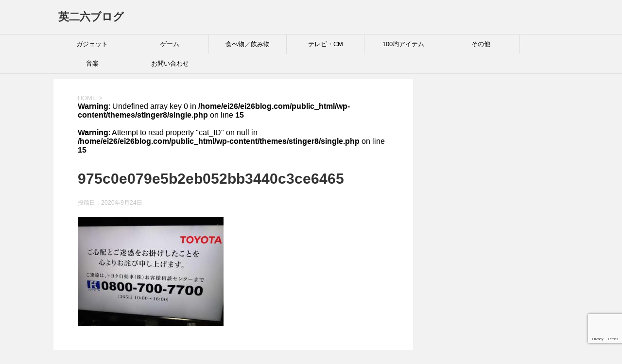

--- FILE ---
content_type: text/html; charset=UTF-8
request_url: https://ei26blog.com/toyota-yaris-cross-led-lantern/975c0e079e5b2eb052bb3440c3ce6465/
body_size: 20369
content:
<!DOCTYPE html>
<!--[if lt IE 7]>
<html class="ie6" dir="ltr" lang="ja" prefix="og: https://ogp.me/ns#"> <![endif]-->
<!--[if IE 7]>
<html class="i7" dir="ltr" lang="ja" prefix="og: https://ogp.me/ns#"> <![endif]-->
<!--[if IE 8]>
<html class="ie" dir="ltr" lang="ja" prefix="og: https://ogp.me/ns#"> <![endif]-->
<!--[if gt IE 8]><!-->
<html dir="ltr" lang="ja" prefix="og: https://ogp.me/ns#">
	<!--<![endif]-->
	<head prefix="og: http://ogp.me/ns# fb: http://ogp.me/ns/fb# article: http://ogp.me/ns/article#">
		<meta charset="UTF-8" >
		<meta name="viewport" content="width=device-width,initial-scale=1.0,user-scalable=yes">
		<meta name="format-detection" content="telephone=no" >
		
		
		<link rel="alternate" type="application/rss+xml" title="英二六ブログ RSS Feed" href="https://ei26blog.com/feed/" />
		<link rel="pingback" href="https://ei26blog.com/xmlrpc.php" >
		<!--[if lt IE 9]>
		<script src="https://ei26blog.com/wp-content/themes/stinger8/js/html5shiv.js"></script>
		<![endif]-->
				<title>975c0e079e5b2eb052bb3440c3ce6465 | 英二六ブログ</title>

		<!-- All in One SEO 4.9.3 - aioseo.com -->
	<meta name="robots" content="max-snippet:-1, max-image-preview:large, max-video-preview:-1" />
	<meta name="author" content="英二六"/>
	<meta name="google-site-verification" content="EMPyybXHIHi6OadfaEZZ2vPWk1ZtOV-i4zoTnI0oIsQ" />
	<link rel="canonical" href="https://ei26blog.com/toyota-yaris-cross-led-lantern/975c0e079e5b2eb052bb3440c3ce6465/" />
	<meta name="generator" content="All in One SEO (AIOSEO) 4.9.3" />
		<meta property="og:locale" content="ja_JP" />
		<meta property="og:site_name" content="英二六ブログ |" />
		<meta property="og:type" content="article" />
		<meta property="og:title" content="975c0e079e5b2eb052bb3440c3ce6465 | 英二六ブログ" />
		<meta property="og:url" content="https://ei26blog.com/toyota-yaris-cross-led-lantern/975c0e079e5b2eb052bb3440c3ce6465/" />
		<meta property="article:published_time" content="2020-09-23T22:55:08+00:00" />
		<meta property="article:modified_time" content="2020-09-23T22:55:08+00:00" />
		<meta name="twitter:card" content="summary" />
		<meta name="twitter:title" content="975c0e079e5b2eb052bb3440c3ce6465 | 英二六ブログ" />
		<script type="application/ld+json" class="aioseo-schema">
			{"@context":"https:\/\/schema.org","@graph":[{"@type":"BreadcrumbList","@id":"https:\/\/ei26blog.com\/toyota-yaris-cross-led-lantern\/975c0e079e5b2eb052bb3440c3ce6465\/#breadcrumblist","itemListElement":[{"@type":"ListItem","@id":"https:\/\/ei26blog.com#listItem","position":1,"name":"\u30db\u30fc\u30e0","item":"https:\/\/ei26blog.com","nextItem":{"@type":"ListItem","@id":"https:\/\/ei26blog.com\/toyota-yaris-cross-led-lantern\/975c0e079e5b2eb052bb3440c3ce6465\/#listItem","name":"975c0e079e5b2eb052bb3440c3ce6465"}},{"@type":"ListItem","@id":"https:\/\/ei26blog.com\/toyota-yaris-cross-led-lantern\/975c0e079e5b2eb052bb3440c3ce6465\/#listItem","position":2,"name":"975c0e079e5b2eb052bb3440c3ce6465","previousItem":{"@type":"ListItem","@id":"https:\/\/ei26blog.com#listItem","name":"\u30db\u30fc\u30e0"}}]},{"@type":"ItemPage","@id":"https:\/\/ei26blog.com\/toyota-yaris-cross-led-lantern\/975c0e079e5b2eb052bb3440c3ce6465\/#itempage","url":"https:\/\/ei26blog.com\/toyota-yaris-cross-led-lantern\/975c0e079e5b2eb052bb3440c3ce6465\/","name":"975c0e079e5b2eb052bb3440c3ce6465 | \u82f1\u4e8c\u516d\u30d6\u30ed\u30b0","inLanguage":"ja","isPartOf":{"@id":"https:\/\/ei26blog.com\/#website"},"breadcrumb":{"@id":"https:\/\/ei26blog.com\/toyota-yaris-cross-led-lantern\/975c0e079e5b2eb052bb3440c3ce6465\/#breadcrumblist"},"author":{"@id":"https:\/\/ei26blog.com\/author\/ei26\/#author"},"creator":{"@id":"https:\/\/ei26blog.com\/author\/ei26\/#author"},"datePublished":"2020-09-24T07:55:08+09:00","dateModified":"2020-09-24T07:55:08+09:00"},{"@type":"Person","@id":"https:\/\/ei26blog.com\/#person","name":"\u82f1\u4e8c\u516d","image":{"@type":"ImageObject","@id":"https:\/\/ei26blog.com\/toyota-yaris-cross-led-lantern\/975c0e079e5b2eb052bb3440c3ce6465\/#personImage","url":"https:\/\/secure.gravatar.com\/avatar\/5078dc151d4aa8060064834e04305331c8ae040493fb5458a8d4b91f22ac6318?s=96&d=mm&r=g","width":96,"height":96,"caption":"\u82f1\u4e8c\u516d"}},{"@type":"Person","@id":"https:\/\/ei26blog.com\/author\/ei26\/#author","url":"https:\/\/ei26blog.com\/author\/ei26\/","name":"\u82f1\u4e8c\u516d","image":{"@type":"ImageObject","@id":"https:\/\/ei26blog.com\/toyota-yaris-cross-led-lantern\/975c0e079e5b2eb052bb3440c3ce6465\/#authorImage","url":"https:\/\/secure.gravatar.com\/avatar\/5078dc151d4aa8060064834e04305331c8ae040493fb5458a8d4b91f22ac6318?s=96&d=mm&r=g","width":96,"height":96,"caption":"\u82f1\u4e8c\u516d"}},{"@type":"WebSite","@id":"https:\/\/ei26blog.com\/#website","url":"https:\/\/ei26blog.com\/","name":"\u82f1\u4e8c\u516d\u30d6\u30ed\u30b0","inLanguage":"ja","publisher":{"@id":"https:\/\/ei26blog.com\/#person"}}]}
		</script>
		<!-- All in One SEO -->

<link rel='dns-prefetch' href='//ajax.googleapis.com' />
<link rel="alternate" title="oEmbed (JSON)" type="application/json+oembed" href="https://ei26blog.com/wp-json/oembed/1.0/embed?url=https%3A%2F%2Fei26blog.com%2Ftoyota-yaris-cross-led-lantern%2F975c0e079e5b2eb052bb3440c3ce6465%2F" />
<link rel="alternate" title="oEmbed (XML)" type="text/xml+oembed" href="https://ei26blog.com/wp-json/oembed/1.0/embed?url=https%3A%2F%2Fei26blog.com%2Ftoyota-yaris-cross-led-lantern%2F975c0e079e5b2eb052bb3440c3ce6465%2F&#038;format=xml" />
<style id='wp-img-auto-sizes-contain-inline-css' type='text/css'>
img:is([sizes=auto i],[sizes^="auto," i]){contain-intrinsic-size:3000px 1500px}
/*# sourceURL=wp-img-auto-sizes-contain-inline-css */
</style>
<style id='wp-emoji-styles-inline-css' type='text/css'>

	img.wp-smiley, img.emoji {
		display: inline !important;
		border: none !important;
		box-shadow: none !important;
		height: 1em !important;
		width: 1em !important;
		margin: 0 0.07em !important;
		vertical-align: -0.1em !important;
		background: none !important;
		padding: 0 !important;
	}
/*# sourceURL=wp-emoji-styles-inline-css */
</style>
<style id='wp-block-library-inline-css' type='text/css'>
:root{--wp-block-synced-color:#7a00df;--wp-block-synced-color--rgb:122,0,223;--wp-bound-block-color:var(--wp-block-synced-color);--wp-editor-canvas-background:#ddd;--wp-admin-theme-color:#007cba;--wp-admin-theme-color--rgb:0,124,186;--wp-admin-theme-color-darker-10:#006ba1;--wp-admin-theme-color-darker-10--rgb:0,107,160.5;--wp-admin-theme-color-darker-20:#005a87;--wp-admin-theme-color-darker-20--rgb:0,90,135;--wp-admin-border-width-focus:2px}@media (min-resolution:192dpi){:root{--wp-admin-border-width-focus:1.5px}}.wp-element-button{cursor:pointer}:root .has-very-light-gray-background-color{background-color:#eee}:root .has-very-dark-gray-background-color{background-color:#313131}:root .has-very-light-gray-color{color:#eee}:root .has-very-dark-gray-color{color:#313131}:root .has-vivid-green-cyan-to-vivid-cyan-blue-gradient-background{background:linear-gradient(135deg,#00d084,#0693e3)}:root .has-purple-crush-gradient-background{background:linear-gradient(135deg,#34e2e4,#4721fb 50%,#ab1dfe)}:root .has-hazy-dawn-gradient-background{background:linear-gradient(135deg,#faaca8,#dad0ec)}:root .has-subdued-olive-gradient-background{background:linear-gradient(135deg,#fafae1,#67a671)}:root .has-atomic-cream-gradient-background{background:linear-gradient(135deg,#fdd79a,#004a59)}:root .has-nightshade-gradient-background{background:linear-gradient(135deg,#330968,#31cdcf)}:root .has-midnight-gradient-background{background:linear-gradient(135deg,#020381,#2874fc)}:root{--wp--preset--font-size--normal:16px;--wp--preset--font-size--huge:42px}.has-regular-font-size{font-size:1em}.has-larger-font-size{font-size:2.625em}.has-normal-font-size{font-size:var(--wp--preset--font-size--normal)}.has-huge-font-size{font-size:var(--wp--preset--font-size--huge)}.has-text-align-center{text-align:center}.has-text-align-left{text-align:left}.has-text-align-right{text-align:right}.has-fit-text{white-space:nowrap!important}#end-resizable-editor-section{display:none}.aligncenter{clear:both}.items-justified-left{justify-content:flex-start}.items-justified-center{justify-content:center}.items-justified-right{justify-content:flex-end}.items-justified-space-between{justify-content:space-between}.screen-reader-text{border:0;clip-path:inset(50%);height:1px;margin:-1px;overflow:hidden;padding:0;position:absolute;width:1px;word-wrap:normal!important}.screen-reader-text:focus{background-color:#ddd;clip-path:none;color:#444;display:block;font-size:1em;height:auto;left:5px;line-height:normal;padding:15px 23px 14px;text-decoration:none;top:5px;width:auto;z-index:100000}html :where(.has-border-color){border-style:solid}html :where([style*=border-top-color]){border-top-style:solid}html :where([style*=border-right-color]){border-right-style:solid}html :where([style*=border-bottom-color]){border-bottom-style:solid}html :where([style*=border-left-color]){border-left-style:solid}html :where([style*=border-width]){border-style:solid}html :where([style*=border-top-width]){border-top-style:solid}html :where([style*=border-right-width]){border-right-style:solid}html :where([style*=border-bottom-width]){border-bottom-style:solid}html :where([style*=border-left-width]){border-left-style:solid}html :where(img[class*=wp-image-]){height:auto;max-width:100%}:where(figure){margin:0 0 1em}html :where(.is-position-sticky){--wp-admin--admin-bar--position-offset:var(--wp-admin--admin-bar--height,0px)}@media screen and (max-width:600px){html :where(.is-position-sticky){--wp-admin--admin-bar--position-offset:0px}}

/*# sourceURL=wp-block-library-inline-css */
</style><style id='rinkerg-gutenberg-rinker-style-inline-css' type='text/css'>
.wp-block-create-block-block{background-color:#21759b;color:#fff;padding:2px}

/*# sourceURL=https://ei26blog.com/wp-content/plugins/yyi-rinker/block/build/style-index.css */
</style>
<style id='wp-block-heading-inline-css' type='text/css'>
h1:where(.wp-block-heading).has-background,h2:where(.wp-block-heading).has-background,h3:where(.wp-block-heading).has-background,h4:where(.wp-block-heading).has-background,h5:where(.wp-block-heading).has-background,h6:where(.wp-block-heading).has-background{padding:1.25em 2.375em}h1.has-text-align-left[style*=writing-mode]:where([style*=vertical-lr]),h1.has-text-align-right[style*=writing-mode]:where([style*=vertical-rl]),h2.has-text-align-left[style*=writing-mode]:where([style*=vertical-lr]),h2.has-text-align-right[style*=writing-mode]:where([style*=vertical-rl]),h3.has-text-align-left[style*=writing-mode]:where([style*=vertical-lr]),h3.has-text-align-right[style*=writing-mode]:where([style*=vertical-rl]),h4.has-text-align-left[style*=writing-mode]:where([style*=vertical-lr]),h4.has-text-align-right[style*=writing-mode]:where([style*=vertical-rl]),h5.has-text-align-left[style*=writing-mode]:where([style*=vertical-lr]),h5.has-text-align-right[style*=writing-mode]:where([style*=vertical-rl]),h6.has-text-align-left[style*=writing-mode]:where([style*=vertical-lr]),h6.has-text-align-right[style*=writing-mode]:where([style*=vertical-rl]){rotate:180deg}
/*# sourceURL=https://ei26blog.com/wp-includes/blocks/heading/style.min.css */
</style>
<style id='wp-block-image-inline-css' type='text/css'>
.wp-block-image>a,.wp-block-image>figure>a{display:inline-block}.wp-block-image img{box-sizing:border-box;height:auto;max-width:100%;vertical-align:bottom}@media not (prefers-reduced-motion){.wp-block-image img.hide{visibility:hidden}.wp-block-image img.show{animation:show-content-image .4s}}.wp-block-image[style*=border-radius] img,.wp-block-image[style*=border-radius]>a{border-radius:inherit}.wp-block-image.has-custom-border img{box-sizing:border-box}.wp-block-image.aligncenter{text-align:center}.wp-block-image.alignfull>a,.wp-block-image.alignwide>a{width:100%}.wp-block-image.alignfull img,.wp-block-image.alignwide img{height:auto;width:100%}.wp-block-image .aligncenter,.wp-block-image .alignleft,.wp-block-image .alignright,.wp-block-image.aligncenter,.wp-block-image.alignleft,.wp-block-image.alignright{display:table}.wp-block-image .aligncenter>figcaption,.wp-block-image .alignleft>figcaption,.wp-block-image .alignright>figcaption,.wp-block-image.aligncenter>figcaption,.wp-block-image.alignleft>figcaption,.wp-block-image.alignright>figcaption{caption-side:bottom;display:table-caption}.wp-block-image .alignleft{float:left;margin:.5em 1em .5em 0}.wp-block-image .alignright{float:right;margin:.5em 0 .5em 1em}.wp-block-image .aligncenter{margin-left:auto;margin-right:auto}.wp-block-image :where(figcaption){margin-bottom:1em;margin-top:.5em}.wp-block-image.is-style-circle-mask img{border-radius:9999px}@supports ((-webkit-mask-image:none) or (mask-image:none)) or (-webkit-mask-image:none){.wp-block-image.is-style-circle-mask img{border-radius:0;-webkit-mask-image:url('data:image/svg+xml;utf8,<svg viewBox="0 0 100 100" xmlns="http://www.w3.org/2000/svg"><circle cx="50" cy="50" r="50"/></svg>');mask-image:url('data:image/svg+xml;utf8,<svg viewBox="0 0 100 100" xmlns="http://www.w3.org/2000/svg"><circle cx="50" cy="50" r="50"/></svg>');mask-mode:alpha;-webkit-mask-position:center;mask-position:center;-webkit-mask-repeat:no-repeat;mask-repeat:no-repeat;-webkit-mask-size:contain;mask-size:contain}}:root :where(.wp-block-image.is-style-rounded img,.wp-block-image .is-style-rounded img){border-radius:9999px}.wp-block-image figure{margin:0}.wp-lightbox-container{display:flex;flex-direction:column;position:relative}.wp-lightbox-container img{cursor:zoom-in}.wp-lightbox-container img:hover+button{opacity:1}.wp-lightbox-container button{align-items:center;backdrop-filter:blur(16px) saturate(180%);background-color:#5a5a5a40;border:none;border-radius:4px;cursor:zoom-in;display:flex;height:20px;justify-content:center;opacity:0;padding:0;position:absolute;right:16px;text-align:center;top:16px;width:20px;z-index:100}@media not (prefers-reduced-motion){.wp-lightbox-container button{transition:opacity .2s ease}}.wp-lightbox-container button:focus-visible{outline:3px auto #5a5a5a40;outline:3px auto -webkit-focus-ring-color;outline-offset:3px}.wp-lightbox-container button:hover{cursor:pointer;opacity:1}.wp-lightbox-container button:focus{opacity:1}.wp-lightbox-container button:focus,.wp-lightbox-container button:hover,.wp-lightbox-container button:not(:hover):not(:active):not(.has-background){background-color:#5a5a5a40;border:none}.wp-lightbox-overlay{box-sizing:border-box;cursor:zoom-out;height:100vh;left:0;overflow:hidden;position:fixed;top:0;visibility:hidden;width:100%;z-index:100000}.wp-lightbox-overlay .close-button{align-items:center;cursor:pointer;display:flex;justify-content:center;min-height:40px;min-width:40px;padding:0;position:absolute;right:calc(env(safe-area-inset-right) + 16px);top:calc(env(safe-area-inset-top) + 16px);z-index:5000000}.wp-lightbox-overlay .close-button:focus,.wp-lightbox-overlay .close-button:hover,.wp-lightbox-overlay .close-button:not(:hover):not(:active):not(.has-background){background:none;border:none}.wp-lightbox-overlay .lightbox-image-container{height:var(--wp--lightbox-container-height);left:50%;overflow:hidden;position:absolute;top:50%;transform:translate(-50%,-50%);transform-origin:top left;width:var(--wp--lightbox-container-width);z-index:9999999999}.wp-lightbox-overlay .wp-block-image{align-items:center;box-sizing:border-box;display:flex;height:100%;justify-content:center;margin:0;position:relative;transform-origin:0 0;width:100%;z-index:3000000}.wp-lightbox-overlay .wp-block-image img{height:var(--wp--lightbox-image-height);min-height:var(--wp--lightbox-image-height);min-width:var(--wp--lightbox-image-width);width:var(--wp--lightbox-image-width)}.wp-lightbox-overlay .wp-block-image figcaption{display:none}.wp-lightbox-overlay button{background:none;border:none}.wp-lightbox-overlay .scrim{background-color:#fff;height:100%;opacity:.9;position:absolute;width:100%;z-index:2000000}.wp-lightbox-overlay.active{visibility:visible}@media not (prefers-reduced-motion){.wp-lightbox-overlay.active{animation:turn-on-visibility .25s both}.wp-lightbox-overlay.active img{animation:turn-on-visibility .35s both}.wp-lightbox-overlay.show-closing-animation:not(.active){animation:turn-off-visibility .35s both}.wp-lightbox-overlay.show-closing-animation:not(.active) img{animation:turn-off-visibility .25s both}.wp-lightbox-overlay.zoom.active{animation:none;opacity:1;visibility:visible}.wp-lightbox-overlay.zoom.active .lightbox-image-container{animation:lightbox-zoom-in .4s}.wp-lightbox-overlay.zoom.active .lightbox-image-container img{animation:none}.wp-lightbox-overlay.zoom.active .scrim{animation:turn-on-visibility .4s forwards}.wp-lightbox-overlay.zoom.show-closing-animation:not(.active){animation:none}.wp-lightbox-overlay.zoom.show-closing-animation:not(.active) .lightbox-image-container{animation:lightbox-zoom-out .4s}.wp-lightbox-overlay.zoom.show-closing-animation:not(.active) .lightbox-image-container img{animation:none}.wp-lightbox-overlay.zoom.show-closing-animation:not(.active) .scrim{animation:turn-off-visibility .4s forwards}}@keyframes show-content-image{0%{visibility:hidden}99%{visibility:hidden}to{visibility:visible}}@keyframes turn-on-visibility{0%{opacity:0}to{opacity:1}}@keyframes turn-off-visibility{0%{opacity:1;visibility:visible}99%{opacity:0;visibility:visible}to{opacity:0;visibility:hidden}}@keyframes lightbox-zoom-in{0%{transform:translate(calc((-100vw + var(--wp--lightbox-scrollbar-width))/2 + var(--wp--lightbox-initial-left-position)),calc(-50vh + var(--wp--lightbox-initial-top-position))) scale(var(--wp--lightbox-scale))}to{transform:translate(-50%,-50%) scale(1)}}@keyframes lightbox-zoom-out{0%{transform:translate(-50%,-50%) scale(1);visibility:visible}99%{visibility:visible}to{transform:translate(calc((-100vw + var(--wp--lightbox-scrollbar-width))/2 + var(--wp--lightbox-initial-left-position)),calc(-50vh + var(--wp--lightbox-initial-top-position))) scale(var(--wp--lightbox-scale));visibility:hidden}}
/*# sourceURL=https://ei26blog.com/wp-includes/blocks/image/style.min.css */
</style>
<style id='wp-block-list-inline-css' type='text/css'>
ol,ul{box-sizing:border-box}:root :where(.wp-block-list.has-background){padding:1.25em 2.375em}
/*# sourceURL=https://ei26blog.com/wp-includes/blocks/list/style.min.css */
</style>
<style id='wp-block-search-inline-css' type='text/css'>
.wp-block-search__button{margin-left:10px;word-break:normal}.wp-block-search__button.has-icon{line-height:0}.wp-block-search__button svg{height:1.25em;min-height:24px;min-width:24px;width:1.25em;fill:currentColor;vertical-align:text-bottom}:where(.wp-block-search__button){border:1px solid #ccc;padding:6px 10px}.wp-block-search__inside-wrapper{display:flex;flex:auto;flex-wrap:nowrap;max-width:100%}.wp-block-search__label{width:100%}.wp-block-search.wp-block-search__button-only .wp-block-search__button{box-sizing:border-box;display:flex;flex-shrink:0;justify-content:center;margin-left:0;max-width:100%}.wp-block-search.wp-block-search__button-only .wp-block-search__inside-wrapper{min-width:0!important;transition-property:width}.wp-block-search.wp-block-search__button-only .wp-block-search__input{flex-basis:100%;transition-duration:.3s}.wp-block-search.wp-block-search__button-only.wp-block-search__searchfield-hidden,.wp-block-search.wp-block-search__button-only.wp-block-search__searchfield-hidden .wp-block-search__inside-wrapper{overflow:hidden}.wp-block-search.wp-block-search__button-only.wp-block-search__searchfield-hidden .wp-block-search__input{border-left-width:0!important;border-right-width:0!important;flex-basis:0;flex-grow:0;margin:0;min-width:0!important;padding-left:0!important;padding-right:0!important;width:0!important}:where(.wp-block-search__input){appearance:none;border:1px solid #949494;flex-grow:1;font-family:inherit;font-size:inherit;font-style:inherit;font-weight:inherit;letter-spacing:inherit;line-height:inherit;margin-left:0;margin-right:0;min-width:3rem;padding:8px;text-decoration:unset!important;text-transform:inherit}:where(.wp-block-search__button-inside .wp-block-search__inside-wrapper){background-color:#fff;border:1px solid #949494;box-sizing:border-box;padding:4px}:where(.wp-block-search__button-inside .wp-block-search__inside-wrapper) .wp-block-search__input{border:none;border-radius:0;padding:0 4px}:where(.wp-block-search__button-inside .wp-block-search__inside-wrapper) .wp-block-search__input:focus{outline:none}:where(.wp-block-search__button-inside .wp-block-search__inside-wrapper) :where(.wp-block-search__button){padding:4px 8px}.wp-block-search.aligncenter .wp-block-search__inside-wrapper{margin:auto}.wp-block[data-align=right] .wp-block-search.wp-block-search__button-only .wp-block-search__inside-wrapper{float:right}
/*# sourceURL=https://ei26blog.com/wp-includes/blocks/search/style.min.css */
</style>
<style id='wp-block-embed-inline-css' type='text/css'>
.wp-block-embed.alignleft,.wp-block-embed.alignright,.wp-block[data-align=left]>[data-type="core/embed"],.wp-block[data-align=right]>[data-type="core/embed"]{max-width:360px;width:100%}.wp-block-embed.alignleft .wp-block-embed__wrapper,.wp-block-embed.alignright .wp-block-embed__wrapper,.wp-block[data-align=left]>[data-type="core/embed"] .wp-block-embed__wrapper,.wp-block[data-align=right]>[data-type="core/embed"] .wp-block-embed__wrapper{min-width:280px}.wp-block-cover .wp-block-embed{min-height:240px;min-width:320px}.wp-block-embed{overflow-wrap:break-word}.wp-block-embed :where(figcaption){margin-bottom:1em;margin-top:.5em}.wp-block-embed iframe{max-width:100%}.wp-block-embed__wrapper{position:relative}.wp-embed-responsive .wp-has-aspect-ratio .wp-block-embed__wrapper:before{content:"";display:block;padding-top:50%}.wp-embed-responsive .wp-has-aspect-ratio iframe{bottom:0;height:100%;left:0;position:absolute;right:0;top:0;width:100%}.wp-embed-responsive .wp-embed-aspect-21-9 .wp-block-embed__wrapper:before{padding-top:42.85%}.wp-embed-responsive .wp-embed-aspect-18-9 .wp-block-embed__wrapper:before{padding-top:50%}.wp-embed-responsive .wp-embed-aspect-16-9 .wp-block-embed__wrapper:before{padding-top:56.25%}.wp-embed-responsive .wp-embed-aspect-4-3 .wp-block-embed__wrapper:before{padding-top:75%}.wp-embed-responsive .wp-embed-aspect-1-1 .wp-block-embed__wrapper:before{padding-top:100%}.wp-embed-responsive .wp-embed-aspect-9-16 .wp-block-embed__wrapper:before{padding-top:177.77%}.wp-embed-responsive .wp-embed-aspect-1-2 .wp-block-embed__wrapper:before{padding-top:200%}
/*# sourceURL=https://ei26blog.com/wp-includes/blocks/embed/style.min.css */
</style>
<style id='wp-block-paragraph-inline-css' type='text/css'>
.is-small-text{font-size:.875em}.is-regular-text{font-size:1em}.is-large-text{font-size:2.25em}.is-larger-text{font-size:3em}.has-drop-cap:not(:focus):first-letter{float:left;font-size:8.4em;font-style:normal;font-weight:100;line-height:.68;margin:.05em .1em 0 0;text-transform:uppercase}body.rtl .has-drop-cap:not(:focus):first-letter{float:none;margin-left:.1em}p.has-drop-cap.has-background{overflow:hidden}:root :where(p.has-background){padding:1.25em 2.375em}:where(p.has-text-color:not(.has-link-color)) a{color:inherit}p.has-text-align-left[style*="writing-mode:vertical-lr"],p.has-text-align-right[style*="writing-mode:vertical-rl"]{rotate:180deg}
/*# sourceURL=https://ei26blog.com/wp-includes/blocks/paragraph/style.min.css */
</style>
<style id='wp-block-spacer-inline-css' type='text/css'>
.wp-block-spacer{clear:both}
/*# sourceURL=https://ei26blog.com/wp-includes/blocks/spacer/style.min.css */
</style>
<style id='global-styles-inline-css' type='text/css'>
:root{--wp--preset--aspect-ratio--square: 1;--wp--preset--aspect-ratio--4-3: 4/3;--wp--preset--aspect-ratio--3-4: 3/4;--wp--preset--aspect-ratio--3-2: 3/2;--wp--preset--aspect-ratio--2-3: 2/3;--wp--preset--aspect-ratio--16-9: 16/9;--wp--preset--aspect-ratio--9-16: 9/16;--wp--preset--color--black: #000000;--wp--preset--color--cyan-bluish-gray: #abb8c3;--wp--preset--color--white: #ffffff;--wp--preset--color--pale-pink: #f78da7;--wp--preset--color--vivid-red: #cf2e2e;--wp--preset--color--luminous-vivid-orange: #ff6900;--wp--preset--color--luminous-vivid-amber: #fcb900;--wp--preset--color--light-green-cyan: #7bdcb5;--wp--preset--color--vivid-green-cyan: #00d084;--wp--preset--color--pale-cyan-blue: #8ed1fc;--wp--preset--color--vivid-cyan-blue: #0693e3;--wp--preset--color--vivid-purple: #9b51e0;--wp--preset--gradient--vivid-cyan-blue-to-vivid-purple: linear-gradient(135deg,rgb(6,147,227) 0%,rgb(155,81,224) 100%);--wp--preset--gradient--light-green-cyan-to-vivid-green-cyan: linear-gradient(135deg,rgb(122,220,180) 0%,rgb(0,208,130) 100%);--wp--preset--gradient--luminous-vivid-amber-to-luminous-vivid-orange: linear-gradient(135deg,rgb(252,185,0) 0%,rgb(255,105,0) 100%);--wp--preset--gradient--luminous-vivid-orange-to-vivid-red: linear-gradient(135deg,rgb(255,105,0) 0%,rgb(207,46,46) 100%);--wp--preset--gradient--very-light-gray-to-cyan-bluish-gray: linear-gradient(135deg,rgb(238,238,238) 0%,rgb(169,184,195) 100%);--wp--preset--gradient--cool-to-warm-spectrum: linear-gradient(135deg,rgb(74,234,220) 0%,rgb(151,120,209) 20%,rgb(207,42,186) 40%,rgb(238,44,130) 60%,rgb(251,105,98) 80%,rgb(254,248,76) 100%);--wp--preset--gradient--blush-light-purple: linear-gradient(135deg,rgb(255,206,236) 0%,rgb(152,150,240) 100%);--wp--preset--gradient--blush-bordeaux: linear-gradient(135deg,rgb(254,205,165) 0%,rgb(254,45,45) 50%,rgb(107,0,62) 100%);--wp--preset--gradient--luminous-dusk: linear-gradient(135deg,rgb(255,203,112) 0%,rgb(199,81,192) 50%,rgb(65,88,208) 100%);--wp--preset--gradient--pale-ocean: linear-gradient(135deg,rgb(255,245,203) 0%,rgb(182,227,212) 50%,rgb(51,167,181) 100%);--wp--preset--gradient--electric-grass: linear-gradient(135deg,rgb(202,248,128) 0%,rgb(113,206,126) 100%);--wp--preset--gradient--midnight: linear-gradient(135deg,rgb(2,3,129) 0%,rgb(40,116,252) 100%);--wp--preset--font-size--small: 13px;--wp--preset--font-size--medium: 20px;--wp--preset--font-size--large: 36px;--wp--preset--font-size--x-large: 42px;--wp--preset--spacing--20: 0.44rem;--wp--preset--spacing--30: 0.67rem;--wp--preset--spacing--40: 1rem;--wp--preset--spacing--50: 1.5rem;--wp--preset--spacing--60: 2.25rem;--wp--preset--spacing--70: 3.38rem;--wp--preset--spacing--80: 5.06rem;--wp--preset--shadow--natural: 6px 6px 9px rgba(0, 0, 0, 0.2);--wp--preset--shadow--deep: 12px 12px 50px rgba(0, 0, 0, 0.4);--wp--preset--shadow--sharp: 6px 6px 0px rgba(0, 0, 0, 0.2);--wp--preset--shadow--outlined: 6px 6px 0px -3px rgb(255, 255, 255), 6px 6px rgb(0, 0, 0);--wp--preset--shadow--crisp: 6px 6px 0px rgb(0, 0, 0);}:where(.is-layout-flex){gap: 0.5em;}:where(.is-layout-grid){gap: 0.5em;}body .is-layout-flex{display: flex;}.is-layout-flex{flex-wrap: wrap;align-items: center;}.is-layout-flex > :is(*, div){margin: 0;}body .is-layout-grid{display: grid;}.is-layout-grid > :is(*, div){margin: 0;}:where(.wp-block-columns.is-layout-flex){gap: 2em;}:where(.wp-block-columns.is-layout-grid){gap: 2em;}:where(.wp-block-post-template.is-layout-flex){gap: 1.25em;}:where(.wp-block-post-template.is-layout-grid){gap: 1.25em;}.has-black-color{color: var(--wp--preset--color--black) !important;}.has-cyan-bluish-gray-color{color: var(--wp--preset--color--cyan-bluish-gray) !important;}.has-white-color{color: var(--wp--preset--color--white) !important;}.has-pale-pink-color{color: var(--wp--preset--color--pale-pink) !important;}.has-vivid-red-color{color: var(--wp--preset--color--vivid-red) !important;}.has-luminous-vivid-orange-color{color: var(--wp--preset--color--luminous-vivid-orange) !important;}.has-luminous-vivid-amber-color{color: var(--wp--preset--color--luminous-vivid-amber) !important;}.has-light-green-cyan-color{color: var(--wp--preset--color--light-green-cyan) !important;}.has-vivid-green-cyan-color{color: var(--wp--preset--color--vivid-green-cyan) !important;}.has-pale-cyan-blue-color{color: var(--wp--preset--color--pale-cyan-blue) !important;}.has-vivid-cyan-blue-color{color: var(--wp--preset--color--vivid-cyan-blue) !important;}.has-vivid-purple-color{color: var(--wp--preset--color--vivid-purple) !important;}.has-black-background-color{background-color: var(--wp--preset--color--black) !important;}.has-cyan-bluish-gray-background-color{background-color: var(--wp--preset--color--cyan-bluish-gray) !important;}.has-white-background-color{background-color: var(--wp--preset--color--white) !important;}.has-pale-pink-background-color{background-color: var(--wp--preset--color--pale-pink) !important;}.has-vivid-red-background-color{background-color: var(--wp--preset--color--vivid-red) !important;}.has-luminous-vivid-orange-background-color{background-color: var(--wp--preset--color--luminous-vivid-orange) !important;}.has-luminous-vivid-amber-background-color{background-color: var(--wp--preset--color--luminous-vivid-amber) !important;}.has-light-green-cyan-background-color{background-color: var(--wp--preset--color--light-green-cyan) !important;}.has-vivid-green-cyan-background-color{background-color: var(--wp--preset--color--vivid-green-cyan) !important;}.has-pale-cyan-blue-background-color{background-color: var(--wp--preset--color--pale-cyan-blue) !important;}.has-vivid-cyan-blue-background-color{background-color: var(--wp--preset--color--vivid-cyan-blue) !important;}.has-vivid-purple-background-color{background-color: var(--wp--preset--color--vivid-purple) !important;}.has-black-border-color{border-color: var(--wp--preset--color--black) !important;}.has-cyan-bluish-gray-border-color{border-color: var(--wp--preset--color--cyan-bluish-gray) !important;}.has-white-border-color{border-color: var(--wp--preset--color--white) !important;}.has-pale-pink-border-color{border-color: var(--wp--preset--color--pale-pink) !important;}.has-vivid-red-border-color{border-color: var(--wp--preset--color--vivid-red) !important;}.has-luminous-vivid-orange-border-color{border-color: var(--wp--preset--color--luminous-vivid-orange) !important;}.has-luminous-vivid-amber-border-color{border-color: var(--wp--preset--color--luminous-vivid-amber) !important;}.has-light-green-cyan-border-color{border-color: var(--wp--preset--color--light-green-cyan) !important;}.has-vivid-green-cyan-border-color{border-color: var(--wp--preset--color--vivid-green-cyan) !important;}.has-pale-cyan-blue-border-color{border-color: var(--wp--preset--color--pale-cyan-blue) !important;}.has-vivid-cyan-blue-border-color{border-color: var(--wp--preset--color--vivid-cyan-blue) !important;}.has-vivid-purple-border-color{border-color: var(--wp--preset--color--vivid-purple) !important;}.has-vivid-cyan-blue-to-vivid-purple-gradient-background{background: var(--wp--preset--gradient--vivid-cyan-blue-to-vivid-purple) !important;}.has-light-green-cyan-to-vivid-green-cyan-gradient-background{background: var(--wp--preset--gradient--light-green-cyan-to-vivid-green-cyan) !important;}.has-luminous-vivid-amber-to-luminous-vivid-orange-gradient-background{background: var(--wp--preset--gradient--luminous-vivid-amber-to-luminous-vivid-orange) !important;}.has-luminous-vivid-orange-to-vivid-red-gradient-background{background: var(--wp--preset--gradient--luminous-vivid-orange-to-vivid-red) !important;}.has-very-light-gray-to-cyan-bluish-gray-gradient-background{background: var(--wp--preset--gradient--very-light-gray-to-cyan-bluish-gray) !important;}.has-cool-to-warm-spectrum-gradient-background{background: var(--wp--preset--gradient--cool-to-warm-spectrum) !important;}.has-blush-light-purple-gradient-background{background: var(--wp--preset--gradient--blush-light-purple) !important;}.has-blush-bordeaux-gradient-background{background: var(--wp--preset--gradient--blush-bordeaux) !important;}.has-luminous-dusk-gradient-background{background: var(--wp--preset--gradient--luminous-dusk) !important;}.has-pale-ocean-gradient-background{background: var(--wp--preset--gradient--pale-ocean) !important;}.has-electric-grass-gradient-background{background: var(--wp--preset--gradient--electric-grass) !important;}.has-midnight-gradient-background{background: var(--wp--preset--gradient--midnight) !important;}.has-small-font-size{font-size: var(--wp--preset--font-size--small) !important;}.has-medium-font-size{font-size: var(--wp--preset--font-size--medium) !important;}.has-large-font-size{font-size: var(--wp--preset--font-size--large) !important;}.has-x-large-font-size{font-size: var(--wp--preset--font-size--x-large) !important;}
/*# sourceURL=global-styles-inline-css */
</style>
<style id='core-block-supports-inline-css' type='text/css'>
.wp-elements-19f668490e2a6bd9dd650797b71cf416 a:where(:not(.wp-element-button)){color:var(--wp--preset--color--vivid-red);}.wp-elements-e4ec5a670718c1171b6f3674ec2d0b2c a:where(:not(.wp-element-button)){color:var(--wp--preset--color--black);}.wp-elements-13b2f2c77c802993cd8d1421868f4747 a:where(:not(.wp-element-button)){color:var(--wp--preset--color--vivid-purple);}
/*# sourceURL=core-block-supports-inline-css */
</style>

<style id='classic-theme-styles-inline-css' type='text/css'>
/*! This file is auto-generated */
.wp-block-button__link{color:#fff;background-color:#32373c;border-radius:9999px;box-shadow:none;text-decoration:none;padding:calc(.667em + 2px) calc(1.333em + 2px);font-size:1.125em}.wp-block-file__button{background:#32373c;color:#fff;text-decoration:none}
/*# sourceURL=/wp-includes/css/classic-themes.min.css */
</style>
<link rel='stylesheet' id='contact-form-7-css' href='https://ei26blog.com/wp-content/plugins/contact-form-7/includes/css/styles.css?ver=6.1.4' type='text/css' media='all' />
<link rel='stylesheet' id='toc-screen-css' href='https://ei26blog.com/wp-content/plugins/table-of-contents-plus/screen.min.css?ver=2411.1' type='text/css' media='all' />
<link rel='stylesheet' id='yyi_rinker_stylesheet-css' href='https://ei26blog.com/wp-content/plugins/yyi-rinker/css/style.css?v=1.11.1&#038;ver=6.9' type='text/css' media='all' />
<link rel='stylesheet' id='normalize-css' href='https://ei26blog.com/wp-content/themes/stinger8/css/normalize.css?ver=1.5.9' type='text/css' media='all' />
<link rel='stylesheet' id='font-awesome-css' href='https://ei26blog.com/wp-content/themes/stinger8/css/fontawesome/css/font-awesome.min.css?ver=4.5.0' type='text/css' media='all' />
<link rel='stylesheet' id='style-css' href='https://ei26blog.com/wp-content/themes/stinger8/style.css?ver=6.9' type='text/css' media='all' />
<script type="text/javascript" src="//ajax.googleapis.com/ajax/libs/jquery/1.11.3/jquery.min.js?ver=1.11.3" id="jquery-js"></script>
<script type="text/javascript" src="https://ei26blog.com/wp-content/plugins/yyi-rinker/js/event-tracking.js?v=1.11.1" id="yyi_rinker_event_tracking_script-js"></script>
<link rel="https://api.w.org/" href="https://ei26blog.com/wp-json/" /><link rel="alternate" title="JSON" type="application/json" href="https://ei26blog.com/wp-json/wp/v2/media/557" /><link rel='shortlink' href='https://ei26blog.com/?p=557' />
<style>
.yyi-rinker-images {
    display: flex;
    justify-content: center;
    align-items: center;
    position: relative;

}
div.yyi-rinker-image img.yyi-rinker-main-img.hidden {
    display: none;
}

.yyi-rinker-images-arrow {
    cursor: pointer;
    position: absolute;
    top: 50%;
    display: block;
    margin-top: -11px;
    opacity: 0.6;
    width: 22px;
}

.yyi-rinker-images-arrow-left{
    left: -10px;
}
.yyi-rinker-images-arrow-right{
    right: -10px;
}

.yyi-rinker-images-arrow-left.hidden {
    display: none;
}

.yyi-rinker-images-arrow-right.hidden {
    display: none;
}
div.yyi-rinker-contents.yyi-rinker-design-tate  div.yyi-rinker-box{
    flex-direction: column;
}

div.yyi-rinker-contents.yyi-rinker-design-slim div.yyi-rinker-box .yyi-rinker-links {
    flex-direction: column;
}

div.yyi-rinker-contents.yyi-rinker-design-slim div.yyi-rinker-info {
    width: 100%;
}

div.yyi-rinker-contents.yyi-rinker-design-slim .yyi-rinker-title {
    text-align: center;
}

div.yyi-rinker-contents.yyi-rinker-design-slim .yyi-rinker-links {
    text-align: center;
}
div.yyi-rinker-contents.yyi-rinker-design-slim .yyi-rinker-image {
    margin: auto;
}

div.yyi-rinker-contents.yyi-rinker-design-slim div.yyi-rinker-info ul.yyi-rinker-links li {
	align-self: stretch;
}
div.yyi-rinker-contents.yyi-rinker-design-slim div.yyi-rinker-box div.yyi-rinker-info {
	padding: 0;
}
div.yyi-rinker-contents.yyi-rinker-design-slim div.yyi-rinker-box {
	flex-direction: column;
	padding: 14px 5px 0;
}

.yyi-rinker-design-slim div.yyi-rinker-box div.yyi-rinker-info {
	text-align: center;
}

.yyi-rinker-design-slim div.price-box span.price {
	display: block;
}

div.yyi-rinker-contents.yyi-rinker-design-slim div.yyi-rinker-info div.yyi-rinker-title a{
	font-size:16px;
}

div.yyi-rinker-contents.yyi-rinker-design-slim ul.yyi-rinker-links li.amazonkindlelink:before,  div.yyi-rinker-contents.yyi-rinker-design-slim ul.yyi-rinker-links li.amazonlink:before,  div.yyi-rinker-contents.yyi-rinker-design-slim ul.yyi-rinker-links li.rakutenlink:before, div.yyi-rinker-contents.yyi-rinker-design-slim ul.yyi-rinker-links li.yahoolink:before, div.yyi-rinker-contents.yyi-rinker-design-slim ul.yyi-rinker-links li.mercarilink:before {
	font-size:12px;
}

div.yyi-rinker-contents.yyi-rinker-design-slim ul.yyi-rinker-links li a {
	font-size: 13px;
}
.entry-content ul.yyi-rinker-links li {
	padding: 0;
}

div.yyi-rinker-contents .yyi-rinker-attention.attention_desing_right_ribbon {
    width: 89px;
    height: 91px;
    position: absolute;
    top: -1px;
    right: -1px;
    left: auto;
    overflow: hidden;
}

div.yyi-rinker-contents .yyi-rinker-attention.attention_desing_right_ribbon span {
    display: inline-block;
    width: 146px;
    position: absolute;
    padding: 4px 0;
    left: -13px;
    top: 12px;
    text-align: center;
    font-size: 12px;
    line-height: 24px;
    -webkit-transform: rotate(45deg);
    transform: rotate(45deg);
    box-shadow: 0 1px 3px rgba(0, 0, 0, 0.2);
}

div.yyi-rinker-contents .yyi-rinker-attention.attention_desing_right_ribbon {
    background: none;
}
.yyi-rinker-attention.attention_desing_right_ribbon .yyi-rinker-attention-after,
.yyi-rinker-attention.attention_desing_right_ribbon .yyi-rinker-attention-before{
display:none;
}
div.yyi-rinker-use-right_ribbon div.yyi-rinker-title {
    margin-right: 2rem;
}

				</style><style type="text/css">.recentcomments a{display:inline !important;padding:0 !important;margin:0 !important;}</style><script data-ad-client="ca-pub-7884285778528072" async src="https://pagead2.googlesyndication.com/pagead/js/adsbygoogle.js"></script>


<!-- Google tag (gtag.js) -->
<script async src="https://www.googletagmanager.com/gtag/js?id=G-RD9WZ9YV5Q"></script>
<script>
  window.dataLayer = window.dataLayer || [];
  function gtag(){dataLayer.push(arguments);}
  gtag('js', new Date());

  gtag('config', 'G-RD9WZ9YV5Q');
</script><link rel="icon" href="https://ei26blog.com/wp-content/uploads/2020/08/cropped-0e4aae38a1f5494592124a884058f7cb-1-32x32.png" sizes="32x32" />
<link rel="icon" href="https://ei26blog.com/wp-content/uploads/2020/08/cropped-0e4aae38a1f5494592124a884058f7cb-1-192x192.png" sizes="192x192" />
<link rel="apple-touch-icon" href="https://ei26blog.com/wp-content/uploads/2020/08/cropped-0e4aae38a1f5494592124a884058f7cb-1-180x180.png" />
<meta name="msapplication-TileImage" content="https://ei26blog.com/wp-content/uploads/2020/08/cropped-0e4aae38a1f5494592124a884058f7cb-1-270x270.png" />
		<style type="text/css" id="wp-custom-css">
			h2 {
  padding: 0.4em 0.5em;/*文字の上下 左右の余白*/
  color: #494949;/*文字色*/
  background: #f4f4f4;/*背景色*/
  border-left: solid 5px #7db4e6;/*左線*/
  border-bottom: solid 3px #d7d7d7;/*下線*/
}
/** 記事本文内の行間を調整 */
article p {
  margin-top: 0;
  margin-bottom: 2em;
  line-height: 34px;
	font-size: 17px;
}

/* ===================================================
あわせて読みたい　複数リンク対応カスタマイズ
=================================================== */
.emphasize-link {
position: relative;
margin: 36px 0 16px;
padding: 16px 10px;
border: 2px solid #df8182;
background-color: #fffbf5;
}
.emphasize-link p:last-child {
margin-bottom: 0;
}
.emphasize-link::before {
position: absolute;
bottom: 100%;
left: -2px;
padding: 2px 6px;
content: "あわせて読みたい";
background-color: #df8182;
color: #fff;
font-weight: bold;
}

/*キャプション位置を中央へ*/
figcaption {
text-align : center;
}		</style>
			</head>
	<body class="attachment wp-singular attachment-template-default single single-attachment postid-557 attachmentid-557 attachment-jpeg wp-theme-stinger8" >

			<div id="st-ami">
				<div id="wrapper">
				<div id="wrapper-in">
					<header>
						<div id="headbox-bg">
							<div class="clearfix" id="headbox">
								<nav id="s-navi" class="pcnone">
	<dl class="acordion">
		<dt class="trigger">
			<p><span class="op"><i class="fa fa-bars"></i></span></p>
		</dt>

		<dd class="acordion_tree">
						<div class="menu-%e3%83%a1%e3%83%8b%e3%83%a5%e3%83%bc1-container"><ul id="menu-%e3%83%a1%e3%83%8b%e3%83%a5%e3%83%bc1" class="menu"><li id="menu-item-801" class="menu-item menu-item-type-taxonomy menu-item-object-category menu-item-801"><a href="https://ei26blog.com/category/gadget/">ガジェット</a></li>
<li id="menu-item-797" class="menu-item menu-item-type-taxonomy menu-item-object-category menu-item-797"><a href="https://ei26blog.com/category/%e3%82%b2%e3%83%bc%e3%83%a0/">ゲーム</a></li>
<li id="menu-item-800" class="menu-item menu-item-type-taxonomy menu-item-object-category menu-item-800"><a href="https://ei26blog.com/category/%e9%a3%9f%e3%81%b9%e7%89%a9%ef%bc%8f%e9%a3%b2%e3%81%bf%e7%89%a9/">食べ物／飲み物</a></li>
<li id="menu-item-1692" class="menu-item menu-item-type-taxonomy menu-item-object-category menu-item-1692"><a href="https://ei26blog.com/category/%e3%83%86%e3%83%ac%e3%83%93%e3%83%bbcm/">テレビ・CM</a></li>
<li id="menu-item-795" class="menu-item menu-item-type-taxonomy menu-item-object-category menu-item-795"><a href="https://ei26blog.com/category/100%e5%9d%87%e3%82%a2%e3%82%a4%e3%83%86%e3%83%a0/">100均アイテム</a></li>
<li id="menu-item-1693" class="menu-item menu-item-type-taxonomy menu-item-object-category menu-item-1693"><a href="https://ei26blog.com/category/%e3%81%9d%e3%81%ae%e4%bb%96/">その他</a></li>
<li id="menu-item-799" class="menu-item menu-item-type-taxonomy menu-item-object-category menu-item-799"><a href="https://ei26blog.com/category/%e9%9f%b3%e6%a5%bd/">音楽</a></li>
<li id="menu-item-794" class="menu-item menu-item-type-post_type menu-item-object-page menu-item-794"><a href="https://ei26blog.com/%e3%81%8a%e5%95%8f%e3%81%84%e5%90%88%e3%82%8f%e3%81%9b/">お問い合わせ</a></li>
</ul></div>			<div class="clear"></div>

		</dd>
	</dl>
</nav>
									<div id="header-l">
									<!-- ロゴ又はブログ名 -->
									<p class="sitename">
										<a href="https://ei26blog.com/">
											英二六ブログ										</a>
									</p>
									<!-- ロゴ又はブログ名ここまで -->
									<!-- キャプション -->
																			<p class="descr">
																					</p>
																		</div><!-- /#header-l -->

							</div><!-- /#headbox-bg -->
						</div><!-- /#headbox clearfix -->

						<div id="gazou-wide">
										<div id="st-menubox">
			<div id="st-menuwide">
				<nav class="smanone clearfix"><ul id="menu-%e3%83%a1%e3%83%8b%e3%83%a5%e3%83%bc1-1" class="menu"><li class="menu-item menu-item-type-taxonomy menu-item-object-category menu-item-801"><a href="https://ei26blog.com/category/gadget/">ガジェット</a></li>
<li class="menu-item menu-item-type-taxonomy menu-item-object-category menu-item-797"><a href="https://ei26blog.com/category/%e3%82%b2%e3%83%bc%e3%83%a0/">ゲーム</a></li>
<li class="menu-item menu-item-type-taxonomy menu-item-object-category menu-item-800"><a href="https://ei26blog.com/category/%e9%a3%9f%e3%81%b9%e7%89%a9%ef%bc%8f%e9%a3%b2%e3%81%bf%e7%89%a9/">食べ物／飲み物</a></li>
<li class="menu-item menu-item-type-taxonomy menu-item-object-category menu-item-1692"><a href="https://ei26blog.com/category/%e3%83%86%e3%83%ac%e3%83%93%e3%83%bbcm/">テレビ・CM</a></li>
<li class="menu-item menu-item-type-taxonomy menu-item-object-category menu-item-795"><a href="https://ei26blog.com/category/100%e5%9d%87%e3%82%a2%e3%82%a4%e3%83%86%e3%83%a0/">100均アイテム</a></li>
<li class="menu-item menu-item-type-taxonomy menu-item-object-category menu-item-1693"><a href="https://ei26blog.com/category/%e3%81%9d%e3%81%ae%e4%bb%96/">その他</a></li>
<li class="menu-item menu-item-type-taxonomy menu-item-object-category menu-item-799"><a href="https://ei26blog.com/category/%e9%9f%b3%e6%a5%bd/">音楽</a></li>
<li class="menu-item menu-item-type-post_type menu-item-object-page menu-item-794"><a href="https://ei26blog.com/%e3%81%8a%e5%95%8f%e3%81%84%e5%90%88%e3%82%8f%e3%81%9b/">お問い合わせ</a></li>
</ul></nav>			</div>
		</div>
	
							
						</div>
						<!-- /gazou -->

					</header>
					<div id="content-w">
<div id="content" class="clearfix">
	<div id="contentInner">

		<div class="st-main">

			<!-- ぱんくず -->
			<section id="breadcrumb">
			<ol itemscope itemtype="http://schema.org/BreadcrumbList">
					 <li itemprop="itemListElement" itemscope
      itemtype="http://schema.org/ListItem"><a href="https://ei26blog.com" itemprop="item"><span itemprop="name">HOME</span></a> > <meta itemprop="position" content="1" /></li>
				<br />
<b>Warning</b>:  Undefined array key 0 in <b>/home/ei26/ei26blog.com/public_html/wp-content/themes/stinger8/single.php</b> on line <b>15</b><br />
<br />
<b>Warning</b>:  Attempt to read property "cat_ID" on null in <b>/home/ei26/ei26blog.com/public_html/wp-content/themes/stinger8/single.php</b> on line <b>15</b><br />
			</ol>
			</section>
			<!--/ ぱんくず -->

			<div id="post-557" class="st-post post-557 attachment type-attachment status-inherit hentry">
				<article>
					<!--ループ開始 -->
										
										<p class="st-catgroup">
										</p>
									

					<h1 class="entry-title">975c0e079e5b2eb052bb3440c3ce6465</h1>

					<div class="blogbox">
						<p><span class="kdate">
															投稿日：<time class="updated" datetime="2020-09-24T07:55:08+0900">2020年9月24日</time>
													</span></p>
					</div>

					<div class="mainbox">
							<div class="entry-content">
								<p class="attachment"><a href='https://ei26blog.com/wp-content/uploads/2020/09/975c0e079e5b2eb052bb3440c3ce6465.jpg'><img fetchpriority="high" decoding="async" width="300" height="225" src="https://ei26blog.com/wp-content/uploads/2020/09/975c0e079e5b2eb052bb3440c3ce6465-300x225.jpg" class="attachment-medium size-medium" alt="" srcset="https://ei26blog.com/wp-content/uploads/2020/09/975c0e079e5b2eb052bb3440c3ce6465-300x225.jpg 300w, https://ei26blog.com/wp-content/uploads/2020/09/975c0e079e5b2eb052bb3440c3ce6465-768x576.jpg 768w, https://ei26blog.com/wp-content/uploads/2020/09/975c0e079e5b2eb052bb3440c3ce6465.jpg 1024w" sizes="(max-width: 300px) 100vw, 300px" /></a></p>
							</div>
						<div class="adbox">

						<p style="display:none">記事下</p><div class="textwidget custom-html-widget"><script async src="https://pagead2.googlesyndication.com/pagead/js/adsbygoogle.js"></script>
<!-- 目次付近 -->
<ins class="adsbygoogle"
     style="display:block"
     data-ad-client="ca-pub-7884285778528072"
     data-ad-slot="1761654483"
     data-ad-format="auto"
     data-full-width-responsive="true"></ins>
<script>
     (adsbygoogle = window.adsbygoogle || []).push({});
</script></div>			
	
									<div style="padding-top:10px;">
					<p style="display:none">記事下</p><div class="textwidget custom-html-widget"><script async src="https://pagead2.googlesyndication.com/pagead/js/adsbygoogle.js"></script>
<!-- 目次付近 -->
<ins class="adsbygoogle"
     style="display:block"
     data-ad-client="ca-pub-7884285778528072"
     data-ad-slot="1761654483"
     data-ad-format="auto"
     data-full-width-responsive="true"></ins>
<script>
     (adsbygoogle = window.adsbygoogle || []).push({});
</script></div>				</div>
					
	</div>
		
							
					</div><!-- .mainboxここまで -->
	
							<div class="sns">
	<ul class="clearfix">
		<!--ツイートボタン-->
		<li class="twitter"> 
		<a onclick="window.open('//twitter.com/intent/tweet?url=https%3A%2F%2Fei26blog.com%2Ftoyota-yaris-cross-led-lantern%2F975c0e079e5b2eb052bb3440c3ce6465%2F&text=975c0e079e5b2eb052bb3440c3ce6465&tw_p=tweetbutton', '', 'width=500,height=450'); return false;"><i class="fa fa-twitter"></i><span class="snstext " >Twitter</span></a>
		</li>

		<!--Facebookボタン-->      
		<li class="facebook">
		<a href="//www.facebook.com/sharer.php?src=bm&u=https%3A%2F%2Fei26blog.com%2Ftoyota-yaris-cross-led-lantern%2F975c0e079e5b2eb052bb3440c3ce6465%2F&t=975c0e079e5b2eb052bb3440c3ce6465" target="_blank"><i class="fa fa-facebook"></i><span class="snstext " >Facebook</span>
		</a>
		</li>

		<!--Google+1ボタン-->
		<li class="googleplus">
		<a href="https://plus.google.com/share?url=https%3A%2F%2Fei26blog.com%2Ftoyota-yaris-cross-led-lantern%2F975c0e079e5b2eb052bb3440c3ce6465%2F" target="_blank"><i class="fa fa-google-plus"></i><span class="snstext " >Google+</span></a>
		</li>

		<!--ポケットボタン-->      
		<li class="pocket">
		<a onclick="window.open('//getpocket.com/edit?url=https%3A%2F%2Fei26blog.com%2Ftoyota-yaris-cross-led-lantern%2F975c0e079e5b2eb052bb3440c3ce6465%2F&title=975c0e079e5b2eb052bb3440c3ce6465', '', 'width=500,height=350'); return false;"><i class="fa fa-get-pocket"></i><span class="snstext " >Pocket</span></a></li>

		<!--はてブボタン-->  
		<li class="hatebu">       
			<a href="//b.hatena.ne.jp/entry/https://ei26blog.com/toyota-yaris-cross-led-lantern/975c0e079e5b2eb052bb3440c3ce6465/" class="hatena-bookmark-button" data-hatena-bookmark-layout="simple" title="975c0e079e5b2eb052bb3440c3ce6465"><span style="font-weight:bold" class="fa-hatena">B!</span><span class="snstext " >はてブ</span>
			</a><script type="text/javascript" src="//b.st-hatena.com/js/bookmark_button.js" charset="utf-8" async="async"></script>

		</li>

		<!--LINEボタン-->   
		<li class="line">
		<a href="//line.me/R/msg/text/?975c0e079e5b2eb052bb3440c3ce6465%0Ahttps%3A%2F%2Fei26blog.com%2Ftoyota-yaris-cross-led-lantern%2F975c0e079e5b2eb052bb3440c3ce6465%2F" target="_blank"><i class="fa fa-comment" aria-hidden="true"></i><span class="snstext" >LINE</span></a>
		</li>     
	</ul>

	</div> 

						<p class="tagst">
							<i class="fa fa-folder-open-o" aria-hidden="true"></i>-<br/>
													</p>

					<p>執筆者：<a href="https://ei26blog.com/author/ei26/" title="英二六 の投稿" rel="author">英二六</a></p>


										<!--ループ終了-->
			</article>

					<div class="st-aside">

						<hr class="hrcss" />
<div id="comments">
     	<div id="respond" class="comment-respond">
		<p id="st-reply-title" class="comment-reply-title">comment <small><a rel="nofollow" id="cancel-comment-reply-link" href="/toyota-yaris-cross-led-lantern/975c0e079e5b2eb052bb3440c3ce6465/#respond" style="display:none;">コメントをキャンセル</a></small></p><form action="https://ei26blog.com/wp-comments-post.php" method="post" id="commentform" class="comment-form"><p class="comment-notes"><span id="email-notes">メールアドレスが公開されることはありません。</span> <span class="required-field-message"><span class="required">※</span> が付いている欄は必須項目です</span></p><p class="comment-form-comment"><label for="comment">コメント <span class="required">※</span></label> <textarea id="comment" name="comment" cols="45" rows="8" maxlength="65525" required="required"></textarea></p><p class="comment-form-author"><label for="author">名前 <span class="required">※</span></label> <input id="author" name="author" type="text" value="" size="30" maxlength="245" autocomplete="name" required="required" /></p>
<p class="comment-form-email"><label for="email">メール <span class="required">※</span></label> <input id="email" name="email" type="text" value="" size="30" maxlength="100" aria-describedby="email-notes" autocomplete="email" required="required" /></p>
<p class="comment-form-url"><label for="url">サイト</label> <input id="url" name="url" type="text" value="" size="30" maxlength="200" autocomplete="url" /></p>
<p class="comment-form-cookies-consent"><input id="wp-comment-cookies-consent" name="wp-comment-cookies-consent" type="checkbox" value="yes" /> <label for="wp-comment-cookies-consent">次回のコメントで使用するためブラウザーに自分の名前、メールアドレス、サイトを保存する。</label></p>
<p class="form-submit"><input name="submit" type="submit" id="submit" class="submit" value="コメントを送る" /> <input type='hidden' name='comment_post_ID' value='557' id='comment_post_ID' />
<input type='hidden' name='comment_parent' id='comment_parent' value='0' />
</p><p style="display: none;"><input type="hidden" id="akismet_comment_nonce" name="akismet_comment_nonce" value="78a12890b6" /></p><p style="display: none !important;" class="akismet-fields-container" data-prefix="ak_"><label>&#916;<textarea name="ak_hp_textarea" cols="45" rows="8" maxlength="100"></textarea></label><input type="hidden" id="ak_js_1" name="ak_js" value="176"/><script>document.getElementById( "ak_js_1" ).setAttribute( "value", ( new Date() ).getTime() );</script></p></form>	</div><!-- #respond -->
	</div>

<!-- END singer -->

						<!--関連記事-->
						<p class="point"><span class="point-in">関連記事</span></p>
<div class="kanren">
							<dl class="clearfix">
				<dt><a href="https://ei26blog.com/superpotato_calbee/">
													<img width="150" height="150" src="https://ei26blog.com/wp-content/uploads/2022/10/DSC06229-150x150.jpg" class="attachment-thumbnail size-thumbnail wp-post-image" alt="スーパーポテト（超芋）" decoding="async" loading="lazy" srcset="https://ei26blog.com/wp-content/uploads/2022/10/DSC06229-150x150.jpg 150w, https://ei26blog.com/wp-content/uploads/2022/10/DSC06229-300x300.jpg 300w, https://ei26blog.com/wp-content/uploads/2022/10/DSC06229-1024x1024.jpg 1024w, https://ei26blog.com/wp-content/uploads/2022/10/DSC06229-768x768.jpg 768w, https://ei26blog.com/wp-content/uploads/2022/10/DSC06229-1536x1536.jpg 1536w, https://ei26blog.com/wp-content/uploads/2022/10/DSC06229-100x100.jpg 100w, https://ei26blog.com/wp-content/uploads/2022/10/DSC06229.jpg 1563w" sizes="auto, (max-width: 150px) 100vw, 150px" />											</a></dt>
				<dd>
					<p class="kanren-t"><a href="https://ei26blog.com/superpotato_calbee/">
							【レトロゲームショップ】スーパーポテトでゲームを買ったら、スーパーポテトが貰えた！？【カルビー】						</a></p>

					<div class="smanone2">
						<p>　名古屋の大須にあるレトロゲームショップ「スーパーポテト」でとんでもないキャンペーンがやっていた。 　何と、税込み1000円以上のお買い物をすると、なぜかポテトチップが貰えるというキャンペーンだ。　し &#8230; </p>
					</div>
				</dd>
			</dl>
					<dl class="clearfix">
				<dt><a href="https://ei26blog.com/nintendo2ds_sleep-switch_fix/">
													<img width="150" height="150" src="https://ei26blog.com/wp-content/uploads/2025/01/61f5c7e7a7aadf08e574b3dae9d6697f-150x150.jpg" class="attachment-thumbnail size-thumbnail wp-post-image" alt="" decoding="async" loading="lazy" srcset="https://ei26blog.com/wp-content/uploads/2025/01/61f5c7e7a7aadf08e574b3dae9d6697f-150x150.jpg 150w, https://ei26blog.com/wp-content/uploads/2025/01/61f5c7e7a7aadf08e574b3dae9d6697f-100x100.jpg 100w" sizes="auto, (max-width: 150px) 100vw, 150px" />											</a></dt>
				<dd>
					<p class="kanren-t"><a href="https://ei26blog.com/nintendo2ds_sleep-switch_fix/">
							【修理解説】ニンテンドー2DSの電源ボタンを押しても反応しない（電源がつかない）ので分解修理してみた						</a></p>

					<div class="smanone2">
						<p>またネットの闇から珍しいデザインのニンテンドー2DSを購入してきた。 このように黒と青のツートンカラーで、これまでよく見た単色モデルの2DSとは異なり、スポーツウェアのサイドラインみたいに見えて、なか &#8230; </p>
					</div>
				</dd>
			</dl>
					<dl class="clearfix">
				<dt><a href="https://ei26blog.com/gameboy_advance_power_switch_fix/">
													<img width="150" height="150" src="https://ei26blog.com/wp-content/uploads/2025/10/gameboy_advance_power_switch_fix-21-150x150.jpg" class="attachment-thumbnail size-thumbnail wp-post-image" alt="" decoding="async" loading="lazy" srcset="https://ei26blog.com/wp-content/uploads/2025/10/gameboy_advance_power_switch_fix-21-150x150.jpg 150w, https://ei26blog.com/wp-content/uploads/2025/10/gameboy_advance_power_switch_fix-21-100x100.jpg 100w" sizes="auto, (max-width: 150px) 100vw, 150px" />											</a></dt>
				<dd>
					<p class="kanren-t"><a href="https://ei26blog.com/gameboy_advance_power_switch_fix/">
							【修理解説】ゲームボーイアドバンスの電源が入りにくく不安定なので、分解して電源スイッチの接触不良を修理してみた【GBA】						</a></p>

					<div class="smanone2">
						<p>ゲームボーイアドバンス(GBA)の電源スイッチが不調で、スイッチをONにしても入らない時がたびたび発生するようになった。 さらに、電源ON時でも電源ランプが不安定に赤と緑が不規則に点灯する上に、電源ス &#8230; </p>
					</div>
				</dd>
			</dl>
					<dl class="clearfix">
				<dt><a href="https://ei26blog.com/gamecube-drive-fix/">
													<img width="150" height="150" src="https://ei26blog.com/wp-content/uploads/2021/09/21d837496a91af2c1e14044116cb8327-150x150.jpg" class="attachment-thumbnail size-thumbnail wp-post-image" alt="ゲームキューブ（ディスク読み込まない）" decoding="async" loading="lazy" srcset="https://ei26blog.com/wp-content/uploads/2021/09/21d837496a91af2c1e14044116cb8327-150x150.jpg 150w, https://ei26blog.com/wp-content/uploads/2021/09/21d837496a91af2c1e14044116cb8327-100x100.jpg 100w" sizes="auto, (max-width: 150px) 100vw, 150px" />											</a></dt>
				<dd>
					<p class="kanren-t"><a href="https://ei26blog.com/gamecube-drive-fix/">
							【修理徹底解説】ゲームキューブのディスクが読み込まないので、分解してレーザー出力調整してみた						</a></p>

					<div class="smanone2">
						<p>　本日2021年9月14日は、ニンテンドーゲームキューブ発売から20周年という輝かしい日だ。 　せっかくだからゲームキューブの成人式という事で、久しぶりにF-ZERO GXでも遊んでみようとディスクを &#8230; </p>
					</div>
				</dd>
			</dl>
					<dl class="clearfix">
				<dt><a href="https://ei26blog.com/acecook_wakame_ramen_cm_3rd_generation/">
													<img width="150" height="150" src="https://ei26blog.com/wp-content/uploads/2025/02/ca237c72c22df6a67972d15bfa9b0267-150x150.jpg" class="attachment-thumbnail size-thumbnail wp-post-image" alt="" decoding="async" loading="lazy" srcset="https://ei26blog.com/wp-content/uploads/2025/02/ca237c72c22df6a67972d15bfa9b0267-150x150.jpg 150w, https://ei26blog.com/wp-content/uploads/2025/02/ca237c72c22df6a67972d15bfa9b0267-100x100.jpg 100w" sizes="auto, (max-width: 150px) 100vw, 150px" />											</a></dt>
				<dd>
					<p class="kanren-t"><a href="https://ei26blog.com/acecook_wakame_ramen_cm_3rd_generation/">
							【わ～かめ好き好きピチピチ～♪】エースコックのわかめラーメンのCMが柳沢慎吾からゆうちゃみに変わった件【お前はどこのワカメじゃ？】						</a></p>

					<div class="smanone2">
						<p>先日、テレビを見ていたらお馴染みのエースコックわかめラーメンのCMが流れていたのだが、何か様子がおかしい。 え……ゆうちゃみ、だと！？ いつの間にわかめラーメンの出演者が柳沢慎吾からゆうちゃみに変わっ &#8230; </p>
					</div>
				</dd>
			</dl>
				</div>
						<!--ページナビ-->
						<div class="p-navi clearfix">
							<dl>
																							</dl>
						</div>
					</div><!-- /st-aside -->

			</div>
			<!--/post-->

		</div><!-- /st-main -->
	</div>
	<!-- /#contentInner -->
	<div id="side">
	<div class="st-aside">

					<div class="side-topad">
				<div class="widget_text ad"><p style="display:none">サイドバー</p><div class="textwidget custom-html-widget"><script async src="https://pagead2.googlesyndication.com/pagead/js/adsbygoogle.js"></script>
<!-- 目次付近 -->
<ins class="adsbygoogle"
     style="display:block"
     data-ad-client="ca-pub-7884285778528072"
     data-ad-slot="1761654483"
     data-ad-format="auto"
     data-full-width-responsive="true"></ins>
<script>
     (adsbygoogle = window.adsbygoogle || []).push({});
</script></div></div><div class="ad"><form role="search" method="get" action="https://ei26blog.com/" class="wp-block-search__button-outside wp-block-search__text-button wp-block-search"    ><label class="wp-block-search__label" for="wp-block-search__input-1" ><br><br><strong>★英二六ブログ内検索</strong></label><div class="wp-block-search__inside-wrapper" ><input class="wp-block-search__input" id="wp-block-search__input-1" placeholder="" value="" type="search" name="s" required /><button aria-label="検索" class="wp-block-search__button has-text-color has-vivid-red-color wp-element-button" type="submit" >検索</button></div></form></div><div class="ad">
<div style="height:60px" aria-hidden="true" class="wp-block-spacer"></div>
</div>			</div>
		
		<div class="kanren">
							<dl class="clearfix">
				<dt><a href="https://ei26blog.com/nintendo_ds_lite_-button_d-pad_repair/">
													<img width="150" height="150" src="https://ei26blog.com/wp-content/uploads/2026/01/nintendo_ds_lite_-button_d-pad_repair-40-150x150.jpg" class="attachment-thumbnail size-thumbnail wp-post-image" alt="" decoding="async" loading="lazy" srcset="https://ei26blog.com/wp-content/uploads/2026/01/nintendo_ds_lite_-button_d-pad_repair-40-150x150.jpg 150w, https://ei26blog.com/wp-content/uploads/2026/01/nintendo_ds_lite_-button_d-pad_repair-40-100x100.jpg 100w" sizes="auto, (max-width: 150px) 100vw, 150px" />											</a></dt>
				<dd>
					<div class="blog_info">
						<p>2026/01/10</p>
					</div>
					<p class="kanren-t"><a href="https://ei26blog.com/nintendo_ds_lite_-button_d-pad_repair/">【修理解説】ニンテンドーDS liteの十字キーやボタンが反応しないので分解修理してみた</a></p>

					<div class="smanone2">
											</div>
				</dd>
			</dl>
					<dl class="clearfix">
				<dt><a href="https://ei26blog.com/nintendo2ds_lcd_replace/">
													<img width="150" height="150" src="https://ei26blog.com/wp-content/uploads/2026/01/nintendo2ds_lcd_replace-46-1-150x150.jpg" class="attachment-thumbnail size-thumbnail wp-post-image" alt="" decoding="async" loading="lazy" srcset="https://ei26blog.com/wp-content/uploads/2026/01/nintendo2ds_lcd_replace-46-1-150x150.jpg 150w, https://ei26blog.com/wp-content/uploads/2026/01/nintendo2ds_lcd_replace-46-1-100x100.jpg 100w" sizes="auto, (max-width: 150px) 100vw, 150px" />											</a></dt>
				<dd>
					<div class="blog_info">
						<p>2026/01/03</p>
					</div>
					<p class="kanren-t"><a href="https://ei26blog.com/nintendo2ds_lcd_replace/">【修理解説】ニンテンドー2DSの液晶が割れたので本体を分解して交換してみた【部品代ェ】</a></p>

					<div class="smanone2">
											</div>
				</dd>
			</dl>
					<dl class="clearfix">
				<dt><a href="https://ei26blog.com/nintendo_switch_lite_cartridge_slot_repair/">
													<img width="150" height="150" src="https://ei26blog.com/wp-content/uploads/2025/12/nintendo_switch_lite_cartridge_slot_repair-3-150x150.jpg" class="attachment-thumbnail size-thumbnail wp-post-image" alt="" decoding="async" loading="lazy" srcset="https://ei26blog.com/wp-content/uploads/2025/12/nintendo_switch_lite_cartridge_slot_repair-3-150x150.jpg 150w, https://ei26blog.com/wp-content/uploads/2025/12/nintendo_switch_lite_cartridge_slot_repair-3-100x100.jpg 100w" sizes="auto, (max-width: 150px) 100vw, 150px" />											</a></dt>
				<dd>
					<div class="blog_info">
						<p>2025/12/27</p>
					</div>
					<p class="kanren-t"><a href="https://ei26blog.com/nintendo_switch_lite_cartridge_slot_repair/">【修理解説】Switch Liteがゲームカードを読み込まないので分解してカートリッジスロットを交換してみた</a></p>

					<div class="smanone2">
											</div>
				</dd>
			</dl>
					<dl class="clearfix">
				<dt><a href="https://ei26blog.com/nintendo_ds_lite_-touch-panel_replace/">
													<img width="150" height="150" src="https://ei26blog.com/wp-content/uploads/2025/12/nintendo_ds_lite_-touch-panel_replace-40-150x150.jpg" class="attachment-thumbnail size-thumbnail wp-post-image" alt="" decoding="async" loading="lazy" srcset="https://ei26blog.com/wp-content/uploads/2025/12/nintendo_ds_lite_-touch-panel_replace-40-150x150.jpg 150w, https://ei26blog.com/wp-content/uploads/2025/12/nintendo_ds_lite_-touch-panel_replace-40-100x100.jpg 100w" sizes="auto, (max-width: 150px) 100vw, 150px" />											</a></dt>
				<dd>
					<div class="blog_info">
						<p>2025/12/06</p>
					</div>
					<p class="kanren-t"><a href="https://ei26blog.com/nintendo_ds_lite_-touch-panel_replace/">【修理解説】ニンテンドーDS liteのタッチパネル入力がズレたり反応しないので分解して交換修理してみた</a></p>

					<div class="smanone2">
											</div>
				</dd>
			</dl>
					<dl class="clearfix">
				<dt><a href="https://ei26blog.com/dsi_turn_off_parental_controls/">
													<img width="150" height="150" src="https://ei26blog.com/wp-content/uploads/2025/11/DSi_Turn_off_parental_controls-1-copy-150x150.jpg" class="attachment-thumbnail size-thumbnail wp-post-image" alt="" decoding="async" loading="lazy" srcset="https://ei26blog.com/wp-content/uploads/2025/11/DSi_Turn_off_parental_controls-1-copy-150x150.jpg 150w, https://ei26blog.com/wp-content/uploads/2025/11/DSi_Turn_off_parental_controls-1-copy-100x100.jpg 100w" sizes="auto, (max-width: 150px) 100vw, 150px" />											</a></dt>
				<dd>
					<div class="blog_info">
						<p>2025/11/22</p>
					</div>
					<p class="kanren-t"><a href="https://ei26blog.com/dsi_turn_off_parental_controls/">【保護者による使用制限】ペアレンタルコントロールされたDSiの解除方法【非公式注意】</a></p>

					<div class="smanone2">
											</div>
				</dd>
			</dl>
				</div>
					<div id="mybox">
				<div class="ad"><div id="search">
	<form method="get" id="searchform" action="https://ei26blog.com/">
		<label class="hidden" for="s">
					</label>
		<input type="text" placeholder="検索するテキストを入力" value="" name="s" id="s" />
		<input type="image" src="https://ei26blog.com/wp-content/themes/stinger8/images/search.png" alt="検索" id="searchsubmit" />
	</form>
</div>
<!-- /stinger --> </div>
		<div class="ad">
		<p class="menu_underh2">最近の投稿</p>
		<ul>
											<li>
					<a href="https://ei26blog.com/nintendo_ds_lite_-button_d-pad_repair/">【修理解説】ニンテンドーDS liteの十字キーやボタンが反応しないので分解修理してみた</a>
									</li>
											<li>
					<a href="https://ei26blog.com/nintendo2ds_lcd_replace/">【修理解説】ニンテンドー2DSの液晶が割れたので本体を分解して交換してみた【部品代ェ】</a>
									</li>
											<li>
					<a href="https://ei26blog.com/nintendo_switch_lite_cartridge_slot_repair/">【修理解説】Switch Liteがゲームカードを読み込まないので分解してカートリッジスロットを交換してみた</a>
									</li>
											<li>
					<a href="https://ei26blog.com/nintendo_ds_lite_-touch-panel_replace/">【修理解説】ニンテンドーDS liteのタッチパネル入力がズレたり反応しないので分解して交換修理してみた</a>
									</li>
											<li>
					<a href="https://ei26blog.com/dsi_turn_off_parental_controls/">【保護者による使用制限】ペアレンタルコントロールされたDSiの解除方法【非公式注意】</a>
									</li>
					</ul>

		</div><div class="ad"><p class="menu_underh2">最近のコメント</p><ul id="recentcomments"><li class="recentcomments"><a href="https://ei26blog.com/ps3-dualshock3-fix/#comment-23112">【修理解説】PS3のコントローラー（デュアルショック3）が暴走して勝手に動くので分解修理してみた</a> に <span class="comment-author-link">英二六</span> より</li><li class="recentcomments"><a href="https://ei26blog.com/ps3-dualshock3-fix/#comment-23111">【修理解説】PS3のコントローラー（デュアルショック3）が暴走して勝手に動くので分解修理してみた</a> に <span class="comment-author-link">こむら返り</span> より</li><li class="recentcomments"><a href="https://ei26blog.com/switch_lite_recommend_2nd_unit/#comment-23057">【Switch2ではない】今こそニンテンドーSwitch2台目にSwitch lite購入がオススメな件【安い軽い小さい】</a> に <span class="comment-author-link">英二六</span> より</li><li class="recentcomments"><a href="https://ei26blog.com/switch_lite_recommend_2nd_unit/#comment-23056">【Switch2ではない】今こそニンテンドーSwitch2台目にSwitch lite購入がオススメな件【安い軽い小さい】</a> に <span class="comment-author-link">メークボーイ</span> より</li><li class="recentcomments"><a href="https://ei26blog.com/new_nintendo3dsll_d-pad_repair/#comment-22949">【修理解説】Newニンテンドー3DSLLの十字キーが効かないので、分解してパーツ交換修理してみた</a> に <span class="comment-author-link">英二六</span> より</li></ul></div>			</div>
				<!-- 追尾広告エリア -->
		<div id="scrollad">
							<div class="ad"><p class="menu_underh2" style="text-align:left;">アーカイブ</p>
			<ul>
					<li><a href='https://ei26blog.com/2026/01/'>2026年1月</a></li>
	<li><a href='https://ei26blog.com/2025/12/'>2025年12月</a></li>
	<li><a href='https://ei26blog.com/2025/11/'>2025年11月</a></li>
	<li><a href='https://ei26blog.com/2025/10/'>2025年10月</a></li>
	<li><a href='https://ei26blog.com/2025/09/'>2025年9月</a></li>
	<li><a href='https://ei26blog.com/2025/08/'>2025年8月</a></li>
	<li><a href='https://ei26blog.com/2025/07/'>2025年7月</a></li>
	<li><a href='https://ei26blog.com/2025/06/'>2025年6月</a></li>
	<li><a href='https://ei26blog.com/2025/05/'>2025年5月</a></li>
	<li><a href='https://ei26blog.com/2025/04/'>2025年4月</a></li>
	<li><a href='https://ei26blog.com/2025/03/'>2025年3月</a></li>
	<li><a href='https://ei26blog.com/2025/02/'>2025年2月</a></li>
	<li><a href='https://ei26blog.com/2025/01/'>2025年1月</a></li>
	<li><a href='https://ei26blog.com/2024/12/'>2024年12月</a></li>
	<li><a href='https://ei26blog.com/2024/11/'>2024年11月</a></li>
	<li><a href='https://ei26blog.com/2024/10/'>2024年10月</a></li>
	<li><a href='https://ei26blog.com/2024/09/'>2024年9月</a></li>
	<li><a href='https://ei26blog.com/2024/08/'>2024年8月</a></li>
	<li><a href='https://ei26blog.com/2024/07/'>2024年7月</a></li>
	<li><a href='https://ei26blog.com/2024/06/'>2024年6月</a></li>
	<li><a href='https://ei26blog.com/2024/05/'>2024年5月</a></li>
	<li><a href='https://ei26blog.com/2024/04/'>2024年4月</a></li>
	<li><a href='https://ei26blog.com/2024/03/'>2024年3月</a></li>
	<li><a href='https://ei26blog.com/2024/02/'>2024年2月</a></li>
	<li><a href='https://ei26blog.com/2024/01/'>2024年1月</a></li>
	<li><a href='https://ei26blog.com/2023/12/'>2023年12月</a></li>
	<li><a href='https://ei26blog.com/2023/11/'>2023年11月</a></li>
	<li><a href='https://ei26blog.com/2023/10/'>2023年10月</a></li>
	<li><a href='https://ei26blog.com/2023/09/'>2023年9月</a></li>
	<li><a href='https://ei26blog.com/2023/08/'>2023年8月</a></li>
	<li><a href='https://ei26blog.com/2023/07/'>2023年7月</a></li>
	<li><a href='https://ei26blog.com/2023/06/'>2023年6月</a></li>
	<li><a href='https://ei26blog.com/2023/05/'>2023年5月</a></li>
	<li><a href='https://ei26blog.com/2023/04/'>2023年4月</a></li>
	<li><a href='https://ei26blog.com/2023/03/'>2023年3月</a></li>
	<li><a href='https://ei26blog.com/2023/02/'>2023年2月</a></li>
	<li><a href='https://ei26blog.com/2023/01/'>2023年1月</a></li>
	<li><a href='https://ei26blog.com/2022/12/'>2022年12月</a></li>
	<li><a href='https://ei26blog.com/2022/11/'>2022年11月</a></li>
	<li><a href='https://ei26blog.com/2022/10/'>2022年10月</a></li>
	<li><a href='https://ei26blog.com/2022/09/'>2022年9月</a></li>
	<li><a href='https://ei26blog.com/2022/08/'>2022年8月</a></li>
	<li><a href='https://ei26blog.com/2022/07/'>2022年7月</a></li>
	<li><a href='https://ei26blog.com/2022/06/'>2022年6月</a></li>
	<li><a href='https://ei26blog.com/2022/05/'>2022年5月</a></li>
	<li><a href='https://ei26blog.com/2022/04/'>2022年4月</a></li>
	<li><a href='https://ei26blog.com/2022/03/'>2022年3月</a></li>
	<li><a href='https://ei26blog.com/2022/02/'>2022年2月</a></li>
	<li><a href='https://ei26blog.com/2022/01/'>2022年1月</a></li>
	<li><a href='https://ei26blog.com/2021/12/'>2021年12月</a></li>
	<li><a href='https://ei26blog.com/2021/11/'>2021年11月</a></li>
	<li><a href='https://ei26blog.com/2021/10/'>2021年10月</a></li>
	<li><a href='https://ei26blog.com/2021/09/'>2021年9月</a></li>
	<li><a href='https://ei26blog.com/2021/08/'>2021年8月</a></li>
	<li><a href='https://ei26blog.com/2021/07/'>2021年7月</a></li>
	<li><a href='https://ei26blog.com/2021/06/'>2021年6月</a></li>
	<li><a href='https://ei26blog.com/2021/05/'>2021年5月</a></li>
	<li><a href='https://ei26blog.com/2021/04/'>2021年4月</a></li>
	<li><a href='https://ei26blog.com/2021/03/'>2021年3月</a></li>
	<li><a href='https://ei26blog.com/2021/02/'>2021年2月</a></li>
	<li><a href='https://ei26blog.com/2021/01/'>2021年1月</a></li>
	<li><a href='https://ei26blog.com/2020/12/'>2020年12月</a></li>
	<li><a href='https://ei26blog.com/2020/11/'>2020年11月</a></li>
	<li><a href='https://ei26blog.com/2020/09/'>2020年9月</a></li>
	<li><a href='https://ei26blog.com/2020/08/'>2020年8月</a></li>
			</ul>

			</div><div class="ad"><p class="menu_underh2" style="text-align:left;">カテゴリー</p>
			<ul>
					<li class="cat-item cat-item-16"><a href="https://ei26blog.com/category/100%e5%9d%87%e3%82%a2%e3%82%a4%e3%83%86%e3%83%a0/">100均アイテム</a>
</li>
	<li class="cat-item cat-item-88"><a href="https://ei26blog.com/category/%e3%81%9d%e3%81%ae%e4%bb%96/">その他</a>
</li>
	<li class="cat-item cat-item-2"><a href="https://ei26blog.com/category/gadget/">ガジェット</a>
</li>
	<li class="cat-item cat-item-40"><a href="https://ei26blog.com/category/%e3%82%b2%e3%83%bc%e3%83%a0/">ゲーム</a>
</li>
	<li class="cat-item cat-item-165"><a href="https://ei26blog.com/category/%e3%83%86%e3%83%ac%e3%83%93%e3%83%bbcm/">テレビ・CM</a>
</li>
	<li class="cat-item cat-item-68"><a href="https://ei26blog.com/category/%e9%9f%b3%e6%a5%bd/">音楽</a>
</li>
	<li class="cat-item cat-item-22"><a href="https://ei26blog.com/category/%e9%a3%9f%e3%81%b9%e7%89%a9%ef%bc%8f%e9%a3%b2%e3%81%bf%e7%89%a9/">食べ物／飲み物</a>
</li>
			</ul>

			</div>					</div>
		<!-- 追尾広告エリアここまで -->
	</div>
</div>
<!-- /#side -->
</div>
<!--/#content -->
</div><!-- /contentw -->
<footer>
<div id="footer">
<div id="footer-in">
<div class="footermenubox clearfix "><ul id="menu-%e3%83%a1%e3%83%8b%e3%83%a5%e3%83%bc1-2" class="footermenust"><li class="menu-item menu-item-type-taxonomy menu-item-object-category menu-item-801"><a href="https://ei26blog.com/category/gadget/">ガジェット</a></li>
<li class="menu-item menu-item-type-taxonomy menu-item-object-category menu-item-797"><a href="https://ei26blog.com/category/%e3%82%b2%e3%83%bc%e3%83%a0/">ゲーム</a></li>
<li class="menu-item menu-item-type-taxonomy menu-item-object-category menu-item-800"><a href="https://ei26blog.com/category/%e9%a3%9f%e3%81%b9%e7%89%a9%ef%bc%8f%e9%a3%b2%e3%81%bf%e7%89%a9/">食べ物／飲み物</a></li>
<li class="menu-item menu-item-type-taxonomy menu-item-object-category menu-item-1692"><a href="https://ei26blog.com/category/%e3%83%86%e3%83%ac%e3%83%93%e3%83%bbcm/">テレビ・CM</a></li>
<li class="menu-item menu-item-type-taxonomy menu-item-object-category menu-item-795"><a href="https://ei26blog.com/category/100%e5%9d%87%e3%82%a2%e3%82%a4%e3%83%86%e3%83%a0/">100均アイテム</a></li>
<li class="menu-item menu-item-type-taxonomy menu-item-object-category menu-item-1693"><a href="https://ei26blog.com/category/%e3%81%9d%e3%81%ae%e4%bb%96/">その他</a></li>
<li class="menu-item menu-item-type-taxonomy menu-item-object-category menu-item-799"><a href="https://ei26blog.com/category/%e9%9f%b3%e6%a5%bd/">音楽</a></li>
<li class="menu-item menu-item-type-post_type menu-item-object-page menu-item-794"><a href="https://ei26blog.com/%e3%81%8a%e5%95%8f%e3%81%84%e5%90%88%e3%82%8f%e3%81%9b/">お問い合わせ</a></li>
</ul></div>	<div class="footer-wbox clearfix">

		<div class="footer-c">
			<!-- フッターのメインコンテンツ -->
			<p class="footerlogo">
			<!-- ロゴ又はブログ名 -->
									<a href="https://ei26blog.com/">
									英二六ブログ									</a>
							</p>

			<p>
				<a href="https://ei26blog.com/"></a>
			</p>
		</div>
	</div>

	<p class="copy">Copyright&copy;
		英二六ブログ		,
		2026		All Rights Reserved.</p>

</div>
</div>
</footer>
</div>
<!-- /#wrapperin -->
</div>
<!-- /#wrapper -->
</div><!-- /#st-ami -->
<!-- ページトップへ戻る -->
	<div id="page-top"><a href="#wrapper" class="fa fa-angle-up"></a></div>
<!-- ページトップへ戻る　終わり -->
<script type="speculationrules">
{"prefetch":[{"source":"document","where":{"and":[{"href_matches":"/*"},{"not":{"href_matches":["/wp-*.php","/wp-admin/*","/wp-content/uploads/*","/wp-content/*","/wp-content/plugins/*","/wp-content/themes/stinger8/*","/*\\?(.+)"]}},{"not":{"selector_matches":"a[rel~=\"nofollow\"]"}},{"not":{"selector_matches":".no-prefetch, .no-prefetch a"}}]},"eagerness":"conservative"}]}
</script>
<!-- Matomo --><script>
(function () {
function initTracking() {
var _paq = window._paq = window._paq || [];
_paq.push(['trackPageView']);_paq.push(['enableLinkTracking']);_paq.push(['alwaysUseSendBeacon']);_paq.push(['setTrackerUrl', "\/\/ei26blog.com\/wp-content\/plugins\/matomo\/app\/matomo.php"]);_paq.push(['setSiteId', '1']);var d=document, g=d.createElement('script'), s=d.getElementsByTagName('script')[0];
g.type='text/javascript'; g.async=true; g.src="\/\/ei26blog.com\/wp-content\/uploads\/matomo\/matomo.js"; s.parentNode.insertBefore(g,s);
}
if (document.prerendering) {
	document.addEventListener('prerenderingchange', initTracking, {once: true});
} else {
	initTracking();
}
})();
</script>
<!-- End Matomo Code --><script type="text/javascript" src="https://ei26blog.com/wp-includes/js/comment-reply.min.js?ver=6.9" id="comment-reply-js" async="async" data-wp-strategy="async" fetchpriority="low"></script>
<script type="text/javascript" src="https://ei26blog.com/wp-includes/js/dist/hooks.min.js?ver=dd5603f07f9220ed27f1" id="wp-hooks-js"></script>
<script type="text/javascript" src="https://ei26blog.com/wp-includes/js/dist/i18n.min.js?ver=c26c3dc7bed366793375" id="wp-i18n-js"></script>
<script type="text/javascript" id="wp-i18n-js-after">
/* <![CDATA[ */
wp.i18n.setLocaleData( { 'text direction\u0004ltr': [ 'ltr' ] } );
//# sourceURL=wp-i18n-js-after
/* ]]> */
</script>
<script type="text/javascript" src="https://ei26blog.com/wp-content/plugins/contact-form-7/includes/swv/js/index.js?ver=6.1.4" id="swv-js"></script>
<script type="text/javascript" id="contact-form-7-js-translations">
/* <![CDATA[ */
( function( domain, translations ) {
	var localeData = translations.locale_data[ domain ] || translations.locale_data.messages;
	localeData[""].domain = domain;
	wp.i18n.setLocaleData( localeData, domain );
} )( "contact-form-7", {"translation-revision-date":"2025-11-30 08:12:23+0000","generator":"GlotPress\/4.0.3","domain":"messages","locale_data":{"messages":{"":{"domain":"messages","plural-forms":"nplurals=1; plural=0;","lang":"ja_JP"},"This contact form is placed in the wrong place.":["\u3053\u306e\u30b3\u30f3\u30bf\u30af\u30c8\u30d5\u30a9\u30fc\u30e0\u306f\u9593\u9055\u3063\u305f\u4f4d\u7f6e\u306b\u7f6e\u304b\u308c\u3066\u3044\u307e\u3059\u3002"],"Error:":["\u30a8\u30e9\u30fc:"]}},"comment":{"reference":"includes\/js\/index.js"}} );
//# sourceURL=contact-form-7-js-translations
/* ]]> */
</script>
<script type="text/javascript" id="contact-form-7-js-before">
/* <![CDATA[ */
var wpcf7 = {
    "api": {
        "root": "https:\/\/ei26blog.com\/wp-json\/",
        "namespace": "contact-form-7\/v1"
    }
};
//# sourceURL=contact-form-7-js-before
/* ]]> */
</script>
<script type="text/javascript" src="https://ei26blog.com/wp-content/plugins/contact-form-7/includes/js/index.js?ver=6.1.4" id="contact-form-7-js"></script>
<script type="text/javascript" id="toc-front-js-extra">
/* <![CDATA[ */
var tocplus = {"smooth_scroll":"1","visibility_show":"show","visibility_hide":"hide","width":"Auto"};
//# sourceURL=toc-front-js-extra
/* ]]> */
</script>
<script type="text/javascript" src="https://ei26blog.com/wp-content/plugins/table-of-contents-plus/front.min.js?ver=2411.1" id="toc-front-js"></script>
<script type="text/javascript" src="https://ei26blog.com/wp-content/themes/stinger8/js/base.js?ver=6.9" id="base-js"></script>
<script type="text/javascript" src="https://ei26blog.com/wp-content/themes/stinger8/js/scroll.js?ver=6.9" id="scroll-js"></script>
<script type="text/javascript" src="https://www.google.com/recaptcha/api.js?render=6LeThSAaAAAAAAAaTkvmao-iJYvLPLbJo60cs79t&amp;ver=3.0" id="google-recaptcha-js"></script>
<script type="text/javascript" src="https://ei26blog.com/wp-includes/js/dist/vendor/wp-polyfill.min.js?ver=3.15.0" id="wp-polyfill-js"></script>
<script type="text/javascript" id="wpcf7-recaptcha-js-before">
/* <![CDATA[ */
var wpcf7_recaptcha = {
    "sitekey": "6LeThSAaAAAAAAAaTkvmao-iJYvLPLbJo60cs79t",
    "actions": {
        "homepage": "homepage",
        "contactform": "contactform"
    }
};
//# sourceURL=wpcf7-recaptcha-js-before
/* ]]> */
</script>
<script type="text/javascript" src="https://ei26blog.com/wp-content/plugins/contact-form-7/modules/recaptcha/index.js?ver=6.1.4" id="wpcf7-recaptcha-js"></script>
<script defer type="text/javascript" src="https://ei26blog.com/wp-content/plugins/akismet/_inc/akismet-frontend.js?ver=1763220287" id="akismet-frontend-js"></script>
<script id="wp-emoji-settings" type="application/json">
{"baseUrl":"https://s.w.org/images/core/emoji/17.0.2/72x72/","ext":".png","svgUrl":"https://s.w.org/images/core/emoji/17.0.2/svg/","svgExt":".svg","source":{"concatemoji":"https://ei26blog.com/wp-includes/js/wp-emoji-release.min.js?ver=6.9"}}
</script>
<script type="module">
/* <![CDATA[ */
/*! This file is auto-generated */
const a=JSON.parse(document.getElementById("wp-emoji-settings").textContent),o=(window._wpemojiSettings=a,"wpEmojiSettingsSupports"),s=["flag","emoji"];function i(e){try{var t={supportTests:e,timestamp:(new Date).valueOf()};sessionStorage.setItem(o,JSON.stringify(t))}catch(e){}}function c(e,t,n){e.clearRect(0,0,e.canvas.width,e.canvas.height),e.fillText(t,0,0);t=new Uint32Array(e.getImageData(0,0,e.canvas.width,e.canvas.height).data);e.clearRect(0,0,e.canvas.width,e.canvas.height),e.fillText(n,0,0);const a=new Uint32Array(e.getImageData(0,0,e.canvas.width,e.canvas.height).data);return t.every((e,t)=>e===a[t])}function p(e,t){e.clearRect(0,0,e.canvas.width,e.canvas.height),e.fillText(t,0,0);var n=e.getImageData(16,16,1,1);for(let e=0;e<n.data.length;e++)if(0!==n.data[e])return!1;return!0}function u(e,t,n,a){switch(t){case"flag":return n(e,"\ud83c\udff3\ufe0f\u200d\u26a7\ufe0f","\ud83c\udff3\ufe0f\u200b\u26a7\ufe0f")?!1:!n(e,"\ud83c\udde8\ud83c\uddf6","\ud83c\udde8\u200b\ud83c\uddf6")&&!n(e,"\ud83c\udff4\udb40\udc67\udb40\udc62\udb40\udc65\udb40\udc6e\udb40\udc67\udb40\udc7f","\ud83c\udff4\u200b\udb40\udc67\u200b\udb40\udc62\u200b\udb40\udc65\u200b\udb40\udc6e\u200b\udb40\udc67\u200b\udb40\udc7f");case"emoji":return!a(e,"\ud83e\u1fac8")}return!1}function f(e,t,n,a){let r;const o=(r="undefined"!=typeof WorkerGlobalScope&&self instanceof WorkerGlobalScope?new OffscreenCanvas(300,150):document.createElement("canvas")).getContext("2d",{willReadFrequently:!0}),s=(o.textBaseline="top",o.font="600 32px Arial",{});return e.forEach(e=>{s[e]=t(o,e,n,a)}),s}function r(e){var t=document.createElement("script");t.src=e,t.defer=!0,document.head.appendChild(t)}a.supports={everything:!0,everythingExceptFlag:!0},new Promise(t=>{let n=function(){try{var e=JSON.parse(sessionStorage.getItem(o));if("object"==typeof e&&"number"==typeof e.timestamp&&(new Date).valueOf()<e.timestamp+604800&&"object"==typeof e.supportTests)return e.supportTests}catch(e){}return null}();if(!n){if("undefined"!=typeof Worker&&"undefined"!=typeof OffscreenCanvas&&"undefined"!=typeof URL&&URL.createObjectURL&&"undefined"!=typeof Blob)try{var e="postMessage("+f.toString()+"("+[JSON.stringify(s),u.toString(),c.toString(),p.toString()].join(",")+"));",a=new Blob([e],{type:"text/javascript"});const r=new Worker(URL.createObjectURL(a),{name:"wpTestEmojiSupports"});return void(r.onmessage=e=>{i(n=e.data),r.terminate(),t(n)})}catch(e){}i(n=f(s,u,c,p))}t(n)}).then(e=>{for(const n in e)a.supports[n]=e[n],a.supports.everything=a.supports.everything&&a.supports[n],"flag"!==n&&(a.supports.everythingExceptFlag=a.supports.everythingExceptFlag&&a.supports[n]);var t;a.supports.everythingExceptFlag=a.supports.everythingExceptFlag&&!a.supports.flag,a.supports.everything||((t=a.source||{}).concatemoji?r(t.concatemoji):t.wpemoji&&t.twemoji&&(r(t.twemoji),r(t.wpemoji)))});
//# sourceURL=https://ei26blog.com/wp-includes/js/wp-emoji-loader.min.js
/* ]]> */
</script>
</body></html>


--- FILE ---
content_type: text/html; charset=utf-8
request_url: https://www.google.com/recaptcha/api2/anchor?ar=1&k=6LeThSAaAAAAAAAaTkvmao-iJYvLPLbJo60cs79t&co=aHR0cHM6Ly9laTI2YmxvZy5jb206NDQz&hl=en&v=PoyoqOPhxBO7pBk68S4YbpHZ&size=invisible&anchor-ms=20000&execute-ms=30000&cb=7kbpwxer47md
body_size: 48540
content:
<!DOCTYPE HTML><html dir="ltr" lang="en"><head><meta http-equiv="Content-Type" content="text/html; charset=UTF-8">
<meta http-equiv="X-UA-Compatible" content="IE=edge">
<title>reCAPTCHA</title>
<style type="text/css">
/* cyrillic-ext */
@font-face {
  font-family: 'Roboto';
  font-style: normal;
  font-weight: 400;
  font-stretch: 100%;
  src: url(//fonts.gstatic.com/s/roboto/v48/KFO7CnqEu92Fr1ME7kSn66aGLdTylUAMa3GUBHMdazTgWw.woff2) format('woff2');
  unicode-range: U+0460-052F, U+1C80-1C8A, U+20B4, U+2DE0-2DFF, U+A640-A69F, U+FE2E-FE2F;
}
/* cyrillic */
@font-face {
  font-family: 'Roboto';
  font-style: normal;
  font-weight: 400;
  font-stretch: 100%;
  src: url(//fonts.gstatic.com/s/roboto/v48/KFO7CnqEu92Fr1ME7kSn66aGLdTylUAMa3iUBHMdazTgWw.woff2) format('woff2');
  unicode-range: U+0301, U+0400-045F, U+0490-0491, U+04B0-04B1, U+2116;
}
/* greek-ext */
@font-face {
  font-family: 'Roboto';
  font-style: normal;
  font-weight: 400;
  font-stretch: 100%;
  src: url(//fonts.gstatic.com/s/roboto/v48/KFO7CnqEu92Fr1ME7kSn66aGLdTylUAMa3CUBHMdazTgWw.woff2) format('woff2');
  unicode-range: U+1F00-1FFF;
}
/* greek */
@font-face {
  font-family: 'Roboto';
  font-style: normal;
  font-weight: 400;
  font-stretch: 100%;
  src: url(//fonts.gstatic.com/s/roboto/v48/KFO7CnqEu92Fr1ME7kSn66aGLdTylUAMa3-UBHMdazTgWw.woff2) format('woff2');
  unicode-range: U+0370-0377, U+037A-037F, U+0384-038A, U+038C, U+038E-03A1, U+03A3-03FF;
}
/* math */
@font-face {
  font-family: 'Roboto';
  font-style: normal;
  font-weight: 400;
  font-stretch: 100%;
  src: url(//fonts.gstatic.com/s/roboto/v48/KFO7CnqEu92Fr1ME7kSn66aGLdTylUAMawCUBHMdazTgWw.woff2) format('woff2');
  unicode-range: U+0302-0303, U+0305, U+0307-0308, U+0310, U+0312, U+0315, U+031A, U+0326-0327, U+032C, U+032F-0330, U+0332-0333, U+0338, U+033A, U+0346, U+034D, U+0391-03A1, U+03A3-03A9, U+03B1-03C9, U+03D1, U+03D5-03D6, U+03F0-03F1, U+03F4-03F5, U+2016-2017, U+2034-2038, U+203C, U+2040, U+2043, U+2047, U+2050, U+2057, U+205F, U+2070-2071, U+2074-208E, U+2090-209C, U+20D0-20DC, U+20E1, U+20E5-20EF, U+2100-2112, U+2114-2115, U+2117-2121, U+2123-214F, U+2190, U+2192, U+2194-21AE, U+21B0-21E5, U+21F1-21F2, U+21F4-2211, U+2213-2214, U+2216-22FF, U+2308-230B, U+2310, U+2319, U+231C-2321, U+2336-237A, U+237C, U+2395, U+239B-23B7, U+23D0, U+23DC-23E1, U+2474-2475, U+25AF, U+25B3, U+25B7, U+25BD, U+25C1, U+25CA, U+25CC, U+25FB, U+266D-266F, U+27C0-27FF, U+2900-2AFF, U+2B0E-2B11, U+2B30-2B4C, U+2BFE, U+3030, U+FF5B, U+FF5D, U+1D400-1D7FF, U+1EE00-1EEFF;
}
/* symbols */
@font-face {
  font-family: 'Roboto';
  font-style: normal;
  font-weight: 400;
  font-stretch: 100%;
  src: url(//fonts.gstatic.com/s/roboto/v48/KFO7CnqEu92Fr1ME7kSn66aGLdTylUAMaxKUBHMdazTgWw.woff2) format('woff2');
  unicode-range: U+0001-000C, U+000E-001F, U+007F-009F, U+20DD-20E0, U+20E2-20E4, U+2150-218F, U+2190, U+2192, U+2194-2199, U+21AF, U+21E6-21F0, U+21F3, U+2218-2219, U+2299, U+22C4-22C6, U+2300-243F, U+2440-244A, U+2460-24FF, U+25A0-27BF, U+2800-28FF, U+2921-2922, U+2981, U+29BF, U+29EB, U+2B00-2BFF, U+4DC0-4DFF, U+FFF9-FFFB, U+10140-1018E, U+10190-1019C, U+101A0, U+101D0-101FD, U+102E0-102FB, U+10E60-10E7E, U+1D2C0-1D2D3, U+1D2E0-1D37F, U+1F000-1F0FF, U+1F100-1F1AD, U+1F1E6-1F1FF, U+1F30D-1F30F, U+1F315, U+1F31C, U+1F31E, U+1F320-1F32C, U+1F336, U+1F378, U+1F37D, U+1F382, U+1F393-1F39F, U+1F3A7-1F3A8, U+1F3AC-1F3AF, U+1F3C2, U+1F3C4-1F3C6, U+1F3CA-1F3CE, U+1F3D4-1F3E0, U+1F3ED, U+1F3F1-1F3F3, U+1F3F5-1F3F7, U+1F408, U+1F415, U+1F41F, U+1F426, U+1F43F, U+1F441-1F442, U+1F444, U+1F446-1F449, U+1F44C-1F44E, U+1F453, U+1F46A, U+1F47D, U+1F4A3, U+1F4B0, U+1F4B3, U+1F4B9, U+1F4BB, U+1F4BF, U+1F4C8-1F4CB, U+1F4D6, U+1F4DA, U+1F4DF, U+1F4E3-1F4E6, U+1F4EA-1F4ED, U+1F4F7, U+1F4F9-1F4FB, U+1F4FD-1F4FE, U+1F503, U+1F507-1F50B, U+1F50D, U+1F512-1F513, U+1F53E-1F54A, U+1F54F-1F5FA, U+1F610, U+1F650-1F67F, U+1F687, U+1F68D, U+1F691, U+1F694, U+1F698, U+1F6AD, U+1F6B2, U+1F6B9-1F6BA, U+1F6BC, U+1F6C6-1F6CF, U+1F6D3-1F6D7, U+1F6E0-1F6EA, U+1F6F0-1F6F3, U+1F6F7-1F6FC, U+1F700-1F7FF, U+1F800-1F80B, U+1F810-1F847, U+1F850-1F859, U+1F860-1F887, U+1F890-1F8AD, U+1F8B0-1F8BB, U+1F8C0-1F8C1, U+1F900-1F90B, U+1F93B, U+1F946, U+1F984, U+1F996, U+1F9E9, U+1FA00-1FA6F, U+1FA70-1FA7C, U+1FA80-1FA89, U+1FA8F-1FAC6, U+1FACE-1FADC, U+1FADF-1FAE9, U+1FAF0-1FAF8, U+1FB00-1FBFF;
}
/* vietnamese */
@font-face {
  font-family: 'Roboto';
  font-style: normal;
  font-weight: 400;
  font-stretch: 100%;
  src: url(//fonts.gstatic.com/s/roboto/v48/KFO7CnqEu92Fr1ME7kSn66aGLdTylUAMa3OUBHMdazTgWw.woff2) format('woff2');
  unicode-range: U+0102-0103, U+0110-0111, U+0128-0129, U+0168-0169, U+01A0-01A1, U+01AF-01B0, U+0300-0301, U+0303-0304, U+0308-0309, U+0323, U+0329, U+1EA0-1EF9, U+20AB;
}
/* latin-ext */
@font-face {
  font-family: 'Roboto';
  font-style: normal;
  font-weight: 400;
  font-stretch: 100%;
  src: url(//fonts.gstatic.com/s/roboto/v48/KFO7CnqEu92Fr1ME7kSn66aGLdTylUAMa3KUBHMdazTgWw.woff2) format('woff2');
  unicode-range: U+0100-02BA, U+02BD-02C5, U+02C7-02CC, U+02CE-02D7, U+02DD-02FF, U+0304, U+0308, U+0329, U+1D00-1DBF, U+1E00-1E9F, U+1EF2-1EFF, U+2020, U+20A0-20AB, U+20AD-20C0, U+2113, U+2C60-2C7F, U+A720-A7FF;
}
/* latin */
@font-face {
  font-family: 'Roboto';
  font-style: normal;
  font-weight: 400;
  font-stretch: 100%;
  src: url(//fonts.gstatic.com/s/roboto/v48/KFO7CnqEu92Fr1ME7kSn66aGLdTylUAMa3yUBHMdazQ.woff2) format('woff2');
  unicode-range: U+0000-00FF, U+0131, U+0152-0153, U+02BB-02BC, U+02C6, U+02DA, U+02DC, U+0304, U+0308, U+0329, U+2000-206F, U+20AC, U+2122, U+2191, U+2193, U+2212, U+2215, U+FEFF, U+FFFD;
}
/* cyrillic-ext */
@font-face {
  font-family: 'Roboto';
  font-style: normal;
  font-weight: 500;
  font-stretch: 100%;
  src: url(//fonts.gstatic.com/s/roboto/v48/KFO7CnqEu92Fr1ME7kSn66aGLdTylUAMa3GUBHMdazTgWw.woff2) format('woff2');
  unicode-range: U+0460-052F, U+1C80-1C8A, U+20B4, U+2DE0-2DFF, U+A640-A69F, U+FE2E-FE2F;
}
/* cyrillic */
@font-face {
  font-family: 'Roboto';
  font-style: normal;
  font-weight: 500;
  font-stretch: 100%;
  src: url(//fonts.gstatic.com/s/roboto/v48/KFO7CnqEu92Fr1ME7kSn66aGLdTylUAMa3iUBHMdazTgWw.woff2) format('woff2');
  unicode-range: U+0301, U+0400-045F, U+0490-0491, U+04B0-04B1, U+2116;
}
/* greek-ext */
@font-face {
  font-family: 'Roboto';
  font-style: normal;
  font-weight: 500;
  font-stretch: 100%;
  src: url(//fonts.gstatic.com/s/roboto/v48/KFO7CnqEu92Fr1ME7kSn66aGLdTylUAMa3CUBHMdazTgWw.woff2) format('woff2');
  unicode-range: U+1F00-1FFF;
}
/* greek */
@font-face {
  font-family: 'Roboto';
  font-style: normal;
  font-weight: 500;
  font-stretch: 100%;
  src: url(//fonts.gstatic.com/s/roboto/v48/KFO7CnqEu92Fr1ME7kSn66aGLdTylUAMa3-UBHMdazTgWw.woff2) format('woff2');
  unicode-range: U+0370-0377, U+037A-037F, U+0384-038A, U+038C, U+038E-03A1, U+03A3-03FF;
}
/* math */
@font-face {
  font-family: 'Roboto';
  font-style: normal;
  font-weight: 500;
  font-stretch: 100%;
  src: url(//fonts.gstatic.com/s/roboto/v48/KFO7CnqEu92Fr1ME7kSn66aGLdTylUAMawCUBHMdazTgWw.woff2) format('woff2');
  unicode-range: U+0302-0303, U+0305, U+0307-0308, U+0310, U+0312, U+0315, U+031A, U+0326-0327, U+032C, U+032F-0330, U+0332-0333, U+0338, U+033A, U+0346, U+034D, U+0391-03A1, U+03A3-03A9, U+03B1-03C9, U+03D1, U+03D5-03D6, U+03F0-03F1, U+03F4-03F5, U+2016-2017, U+2034-2038, U+203C, U+2040, U+2043, U+2047, U+2050, U+2057, U+205F, U+2070-2071, U+2074-208E, U+2090-209C, U+20D0-20DC, U+20E1, U+20E5-20EF, U+2100-2112, U+2114-2115, U+2117-2121, U+2123-214F, U+2190, U+2192, U+2194-21AE, U+21B0-21E5, U+21F1-21F2, U+21F4-2211, U+2213-2214, U+2216-22FF, U+2308-230B, U+2310, U+2319, U+231C-2321, U+2336-237A, U+237C, U+2395, U+239B-23B7, U+23D0, U+23DC-23E1, U+2474-2475, U+25AF, U+25B3, U+25B7, U+25BD, U+25C1, U+25CA, U+25CC, U+25FB, U+266D-266F, U+27C0-27FF, U+2900-2AFF, U+2B0E-2B11, U+2B30-2B4C, U+2BFE, U+3030, U+FF5B, U+FF5D, U+1D400-1D7FF, U+1EE00-1EEFF;
}
/* symbols */
@font-face {
  font-family: 'Roboto';
  font-style: normal;
  font-weight: 500;
  font-stretch: 100%;
  src: url(//fonts.gstatic.com/s/roboto/v48/KFO7CnqEu92Fr1ME7kSn66aGLdTylUAMaxKUBHMdazTgWw.woff2) format('woff2');
  unicode-range: U+0001-000C, U+000E-001F, U+007F-009F, U+20DD-20E0, U+20E2-20E4, U+2150-218F, U+2190, U+2192, U+2194-2199, U+21AF, U+21E6-21F0, U+21F3, U+2218-2219, U+2299, U+22C4-22C6, U+2300-243F, U+2440-244A, U+2460-24FF, U+25A0-27BF, U+2800-28FF, U+2921-2922, U+2981, U+29BF, U+29EB, U+2B00-2BFF, U+4DC0-4DFF, U+FFF9-FFFB, U+10140-1018E, U+10190-1019C, U+101A0, U+101D0-101FD, U+102E0-102FB, U+10E60-10E7E, U+1D2C0-1D2D3, U+1D2E0-1D37F, U+1F000-1F0FF, U+1F100-1F1AD, U+1F1E6-1F1FF, U+1F30D-1F30F, U+1F315, U+1F31C, U+1F31E, U+1F320-1F32C, U+1F336, U+1F378, U+1F37D, U+1F382, U+1F393-1F39F, U+1F3A7-1F3A8, U+1F3AC-1F3AF, U+1F3C2, U+1F3C4-1F3C6, U+1F3CA-1F3CE, U+1F3D4-1F3E0, U+1F3ED, U+1F3F1-1F3F3, U+1F3F5-1F3F7, U+1F408, U+1F415, U+1F41F, U+1F426, U+1F43F, U+1F441-1F442, U+1F444, U+1F446-1F449, U+1F44C-1F44E, U+1F453, U+1F46A, U+1F47D, U+1F4A3, U+1F4B0, U+1F4B3, U+1F4B9, U+1F4BB, U+1F4BF, U+1F4C8-1F4CB, U+1F4D6, U+1F4DA, U+1F4DF, U+1F4E3-1F4E6, U+1F4EA-1F4ED, U+1F4F7, U+1F4F9-1F4FB, U+1F4FD-1F4FE, U+1F503, U+1F507-1F50B, U+1F50D, U+1F512-1F513, U+1F53E-1F54A, U+1F54F-1F5FA, U+1F610, U+1F650-1F67F, U+1F687, U+1F68D, U+1F691, U+1F694, U+1F698, U+1F6AD, U+1F6B2, U+1F6B9-1F6BA, U+1F6BC, U+1F6C6-1F6CF, U+1F6D3-1F6D7, U+1F6E0-1F6EA, U+1F6F0-1F6F3, U+1F6F7-1F6FC, U+1F700-1F7FF, U+1F800-1F80B, U+1F810-1F847, U+1F850-1F859, U+1F860-1F887, U+1F890-1F8AD, U+1F8B0-1F8BB, U+1F8C0-1F8C1, U+1F900-1F90B, U+1F93B, U+1F946, U+1F984, U+1F996, U+1F9E9, U+1FA00-1FA6F, U+1FA70-1FA7C, U+1FA80-1FA89, U+1FA8F-1FAC6, U+1FACE-1FADC, U+1FADF-1FAE9, U+1FAF0-1FAF8, U+1FB00-1FBFF;
}
/* vietnamese */
@font-face {
  font-family: 'Roboto';
  font-style: normal;
  font-weight: 500;
  font-stretch: 100%;
  src: url(//fonts.gstatic.com/s/roboto/v48/KFO7CnqEu92Fr1ME7kSn66aGLdTylUAMa3OUBHMdazTgWw.woff2) format('woff2');
  unicode-range: U+0102-0103, U+0110-0111, U+0128-0129, U+0168-0169, U+01A0-01A1, U+01AF-01B0, U+0300-0301, U+0303-0304, U+0308-0309, U+0323, U+0329, U+1EA0-1EF9, U+20AB;
}
/* latin-ext */
@font-face {
  font-family: 'Roboto';
  font-style: normal;
  font-weight: 500;
  font-stretch: 100%;
  src: url(//fonts.gstatic.com/s/roboto/v48/KFO7CnqEu92Fr1ME7kSn66aGLdTylUAMa3KUBHMdazTgWw.woff2) format('woff2');
  unicode-range: U+0100-02BA, U+02BD-02C5, U+02C7-02CC, U+02CE-02D7, U+02DD-02FF, U+0304, U+0308, U+0329, U+1D00-1DBF, U+1E00-1E9F, U+1EF2-1EFF, U+2020, U+20A0-20AB, U+20AD-20C0, U+2113, U+2C60-2C7F, U+A720-A7FF;
}
/* latin */
@font-face {
  font-family: 'Roboto';
  font-style: normal;
  font-weight: 500;
  font-stretch: 100%;
  src: url(//fonts.gstatic.com/s/roboto/v48/KFO7CnqEu92Fr1ME7kSn66aGLdTylUAMa3yUBHMdazQ.woff2) format('woff2');
  unicode-range: U+0000-00FF, U+0131, U+0152-0153, U+02BB-02BC, U+02C6, U+02DA, U+02DC, U+0304, U+0308, U+0329, U+2000-206F, U+20AC, U+2122, U+2191, U+2193, U+2212, U+2215, U+FEFF, U+FFFD;
}
/* cyrillic-ext */
@font-face {
  font-family: 'Roboto';
  font-style: normal;
  font-weight: 900;
  font-stretch: 100%;
  src: url(//fonts.gstatic.com/s/roboto/v48/KFO7CnqEu92Fr1ME7kSn66aGLdTylUAMa3GUBHMdazTgWw.woff2) format('woff2');
  unicode-range: U+0460-052F, U+1C80-1C8A, U+20B4, U+2DE0-2DFF, U+A640-A69F, U+FE2E-FE2F;
}
/* cyrillic */
@font-face {
  font-family: 'Roboto';
  font-style: normal;
  font-weight: 900;
  font-stretch: 100%;
  src: url(//fonts.gstatic.com/s/roboto/v48/KFO7CnqEu92Fr1ME7kSn66aGLdTylUAMa3iUBHMdazTgWw.woff2) format('woff2');
  unicode-range: U+0301, U+0400-045F, U+0490-0491, U+04B0-04B1, U+2116;
}
/* greek-ext */
@font-face {
  font-family: 'Roboto';
  font-style: normal;
  font-weight: 900;
  font-stretch: 100%;
  src: url(//fonts.gstatic.com/s/roboto/v48/KFO7CnqEu92Fr1ME7kSn66aGLdTylUAMa3CUBHMdazTgWw.woff2) format('woff2');
  unicode-range: U+1F00-1FFF;
}
/* greek */
@font-face {
  font-family: 'Roboto';
  font-style: normal;
  font-weight: 900;
  font-stretch: 100%;
  src: url(//fonts.gstatic.com/s/roboto/v48/KFO7CnqEu92Fr1ME7kSn66aGLdTylUAMa3-UBHMdazTgWw.woff2) format('woff2');
  unicode-range: U+0370-0377, U+037A-037F, U+0384-038A, U+038C, U+038E-03A1, U+03A3-03FF;
}
/* math */
@font-face {
  font-family: 'Roboto';
  font-style: normal;
  font-weight: 900;
  font-stretch: 100%;
  src: url(//fonts.gstatic.com/s/roboto/v48/KFO7CnqEu92Fr1ME7kSn66aGLdTylUAMawCUBHMdazTgWw.woff2) format('woff2');
  unicode-range: U+0302-0303, U+0305, U+0307-0308, U+0310, U+0312, U+0315, U+031A, U+0326-0327, U+032C, U+032F-0330, U+0332-0333, U+0338, U+033A, U+0346, U+034D, U+0391-03A1, U+03A3-03A9, U+03B1-03C9, U+03D1, U+03D5-03D6, U+03F0-03F1, U+03F4-03F5, U+2016-2017, U+2034-2038, U+203C, U+2040, U+2043, U+2047, U+2050, U+2057, U+205F, U+2070-2071, U+2074-208E, U+2090-209C, U+20D0-20DC, U+20E1, U+20E5-20EF, U+2100-2112, U+2114-2115, U+2117-2121, U+2123-214F, U+2190, U+2192, U+2194-21AE, U+21B0-21E5, U+21F1-21F2, U+21F4-2211, U+2213-2214, U+2216-22FF, U+2308-230B, U+2310, U+2319, U+231C-2321, U+2336-237A, U+237C, U+2395, U+239B-23B7, U+23D0, U+23DC-23E1, U+2474-2475, U+25AF, U+25B3, U+25B7, U+25BD, U+25C1, U+25CA, U+25CC, U+25FB, U+266D-266F, U+27C0-27FF, U+2900-2AFF, U+2B0E-2B11, U+2B30-2B4C, U+2BFE, U+3030, U+FF5B, U+FF5D, U+1D400-1D7FF, U+1EE00-1EEFF;
}
/* symbols */
@font-face {
  font-family: 'Roboto';
  font-style: normal;
  font-weight: 900;
  font-stretch: 100%;
  src: url(//fonts.gstatic.com/s/roboto/v48/KFO7CnqEu92Fr1ME7kSn66aGLdTylUAMaxKUBHMdazTgWw.woff2) format('woff2');
  unicode-range: U+0001-000C, U+000E-001F, U+007F-009F, U+20DD-20E0, U+20E2-20E4, U+2150-218F, U+2190, U+2192, U+2194-2199, U+21AF, U+21E6-21F0, U+21F3, U+2218-2219, U+2299, U+22C4-22C6, U+2300-243F, U+2440-244A, U+2460-24FF, U+25A0-27BF, U+2800-28FF, U+2921-2922, U+2981, U+29BF, U+29EB, U+2B00-2BFF, U+4DC0-4DFF, U+FFF9-FFFB, U+10140-1018E, U+10190-1019C, U+101A0, U+101D0-101FD, U+102E0-102FB, U+10E60-10E7E, U+1D2C0-1D2D3, U+1D2E0-1D37F, U+1F000-1F0FF, U+1F100-1F1AD, U+1F1E6-1F1FF, U+1F30D-1F30F, U+1F315, U+1F31C, U+1F31E, U+1F320-1F32C, U+1F336, U+1F378, U+1F37D, U+1F382, U+1F393-1F39F, U+1F3A7-1F3A8, U+1F3AC-1F3AF, U+1F3C2, U+1F3C4-1F3C6, U+1F3CA-1F3CE, U+1F3D4-1F3E0, U+1F3ED, U+1F3F1-1F3F3, U+1F3F5-1F3F7, U+1F408, U+1F415, U+1F41F, U+1F426, U+1F43F, U+1F441-1F442, U+1F444, U+1F446-1F449, U+1F44C-1F44E, U+1F453, U+1F46A, U+1F47D, U+1F4A3, U+1F4B0, U+1F4B3, U+1F4B9, U+1F4BB, U+1F4BF, U+1F4C8-1F4CB, U+1F4D6, U+1F4DA, U+1F4DF, U+1F4E3-1F4E6, U+1F4EA-1F4ED, U+1F4F7, U+1F4F9-1F4FB, U+1F4FD-1F4FE, U+1F503, U+1F507-1F50B, U+1F50D, U+1F512-1F513, U+1F53E-1F54A, U+1F54F-1F5FA, U+1F610, U+1F650-1F67F, U+1F687, U+1F68D, U+1F691, U+1F694, U+1F698, U+1F6AD, U+1F6B2, U+1F6B9-1F6BA, U+1F6BC, U+1F6C6-1F6CF, U+1F6D3-1F6D7, U+1F6E0-1F6EA, U+1F6F0-1F6F3, U+1F6F7-1F6FC, U+1F700-1F7FF, U+1F800-1F80B, U+1F810-1F847, U+1F850-1F859, U+1F860-1F887, U+1F890-1F8AD, U+1F8B0-1F8BB, U+1F8C0-1F8C1, U+1F900-1F90B, U+1F93B, U+1F946, U+1F984, U+1F996, U+1F9E9, U+1FA00-1FA6F, U+1FA70-1FA7C, U+1FA80-1FA89, U+1FA8F-1FAC6, U+1FACE-1FADC, U+1FADF-1FAE9, U+1FAF0-1FAF8, U+1FB00-1FBFF;
}
/* vietnamese */
@font-face {
  font-family: 'Roboto';
  font-style: normal;
  font-weight: 900;
  font-stretch: 100%;
  src: url(//fonts.gstatic.com/s/roboto/v48/KFO7CnqEu92Fr1ME7kSn66aGLdTylUAMa3OUBHMdazTgWw.woff2) format('woff2');
  unicode-range: U+0102-0103, U+0110-0111, U+0128-0129, U+0168-0169, U+01A0-01A1, U+01AF-01B0, U+0300-0301, U+0303-0304, U+0308-0309, U+0323, U+0329, U+1EA0-1EF9, U+20AB;
}
/* latin-ext */
@font-face {
  font-family: 'Roboto';
  font-style: normal;
  font-weight: 900;
  font-stretch: 100%;
  src: url(//fonts.gstatic.com/s/roboto/v48/KFO7CnqEu92Fr1ME7kSn66aGLdTylUAMa3KUBHMdazTgWw.woff2) format('woff2');
  unicode-range: U+0100-02BA, U+02BD-02C5, U+02C7-02CC, U+02CE-02D7, U+02DD-02FF, U+0304, U+0308, U+0329, U+1D00-1DBF, U+1E00-1E9F, U+1EF2-1EFF, U+2020, U+20A0-20AB, U+20AD-20C0, U+2113, U+2C60-2C7F, U+A720-A7FF;
}
/* latin */
@font-face {
  font-family: 'Roboto';
  font-style: normal;
  font-weight: 900;
  font-stretch: 100%;
  src: url(//fonts.gstatic.com/s/roboto/v48/KFO7CnqEu92Fr1ME7kSn66aGLdTylUAMa3yUBHMdazQ.woff2) format('woff2');
  unicode-range: U+0000-00FF, U+0131, U+0152-0153, U+02BB-02BC, U+02C6, U+02DA, U+02DC, U+0304, U+0308, U+0329, U+2000-206F, U+20AC, U+2122, U+2191, U+2193, U+2212, U+2215, U+FEFF, U+FFFD;
}

</style>
<link rel="stylesheet" type="text/css" href="https://www.gstatic.com/recaptcha/releases/PoyoqOPhxBO7pBk68S4YbpHZ/styles__ltr.css">
<script nonce="0vJnZR8_FXZVIV7q-SZcCw" type="text/javascript">window['__recaptcha_api'] = 'https://www.google.com/recaptcha/api2/';</script>
<script type="text/javascript" src="https://www.gstatic.com/recaptcha/releases/PoyoqOPhxBO7pBk68S4YbpHZ/recaptcha__en.js" nonce="0vJnZR8_FXZVIV7q-SZcCw">
      
    </script></head>
<body><div id="rc-anchor-alert" class="rc-anchor-alert"></div>
<input type="hidden" id="recaptcha-token" value="[base64]">
<script type="text/javascript" nonce="0vJnZR8_FXZVIV7q-SZcCw">
      recaptcha.anchor.Main.init("[\x22ainput\x22,[\x22bgdata\x22,\x22\x22,\[base64]/[base64]/[base64]/[base64]/[base64]/[base64]/KGcoTywyNTMsTy5PKSxVRyhPLEMpKTpnKE8sMjUzLEMpLE8pKSxsKSksTykpfSxieT1mdW5jdGlvbihDLE8sdSxsKXtmb3IobD0odT1SKEMpLDApO08+MDtPLS0pbD1sPDw4fFooQyk7ZyhDLHUsbCl9LFVHPWZ1bmN0aW9uKEMsTyl7Qy5pLmxlbmd0aD4xMDQ/[base64]/[base64]/[base64]/[base64]/[base64]/[base64]/[base64]\\u003d\x22,\[base64]\\u003d\x22,\[base64]/DuMK7w4gxXC1zwpJUHQbCuxrCnhnClDNuw6QdbsKvwr3Dshliwr9kBH7DsSrCk8KxA0Fbw5QTRMKIwrkqVMKsw7QMF3PChVTDrCV9wqnDuMKfw5M8w5d5ExvDvMORw6XDrQMPwprCji/[base64]/EVHCjik5Jzs/UXjDniZiwpLCnsOVU8Knw7oBZMOYJsKbHcKDXmxGXzR/DTHDoFodwqB5w57DgEV6UsKtw4nDtcOFIcKow5x0L1EHDMOxwo/ClDPDgC7ChMOZXVNBwqwDwoZnUcKYaj7ChcO6w67CkRTCqVp0w7nDkFnDhR7CtQVBwpTDm8O4wqk8w40VacKyNnrCu8KkDsOxwp3DkgcAwo/DmMKlETkWcMOxNEQ5UMONWHvDh8Kdw6rDiHtAOBQew4rCpcOtw5RgwoDDqkrCoQpLw6zCrilkwqgGdgE1YHjCjcKvw5/Cl8Kaw6I/JAXCtytYwpdxAMKufcKlwpzCnRoVfB3Cv37DukwHw7k9w5/Dpjt2UGVBO8K5w5Rcw4BywqwIw7TDhRTCvQXCucK+wr/DuC4LdsKdwrTDuwktYMOlw57DoMKqw5rCtU7Ck3Z3acONCsKvEcKlw7HDqcKpJzxcw6HCpMOwfksDFMOOCgPCmWgwwpRSZ1lDd8OsTl3DkBzCqsOAFsO3dCTCqAELR8K8QMK+w6TCqgdlWsO0wrDCgMKIw5zDoB13w7JCAcOUwoE7XkzDsz94NUkcw6MiwoQ/V8KKCgVzRcKPWXbDom09QcO2w5l0wqHCt8OJMsOaw5jDqMKKwocNBRnClcK0wpXCjn/[base64]/[base64]/DnMOGd0fDsERedcOeI3/DvHfDq3rDgwBHOsKDdcKsw7TDpcK8w5zDoMK1dsKOw67ClWDDvGbDkTJawrxjw5dCwpppf8KVw4/Dk8KSGsK3wqXCtC3DjsKxacOewq7Cp8Ovw7TDn8Kfw4N2wqx3w5RxS3fCh0jDoykNFcKND8KfYcK6wr3Chwdsw7ZPTRXCjSoww4gePQ/Dh8KJwrPDnsKdwpPDuDB8w6PDu8OhWcONw7d4w440EcKTw5F/JsKDw5vDp3zCscK3w5PCui0PJMKNwqxfMSrDsMKMCk7DosO/BUdbairDl33CrkhMw5Qmd8KjUcODwqTCtcKKIxbCp8OLwqjCm8Kkw7dhwqVDd8KpwpbCvMKzw5nDgFDCucKSDTpZdy7DtMODwrQKFxo9woPDgmlda8KMw4E9bsKkZknClwzCpU3DtHQ8CBvDisOuwpNsM8OQAxjCmcKQK3VowpbDsMKuwr/DokrDoUx+w6oEV8KZEMOiQx0QwqnCkC/DrcOzE0/DhEdmwq3DkcKAwoAkNcOKT3TCr8Ktf1bCuEF6ecOLAsKlwqDDssKxRsKwHMOlA150wpTCqcK4wrbDn8K7CT/DjsO2w7ZyD8Kow5TDg8KEw6F7NibCncKSIS4xexrDtMO5w7zCsMKyXngkXsObO8Ogwrk5wq80UlXDt8OlwpMYwrDCvkPDjE/[base64]/w4jCjcOIHAbDjcOVwqLDmnzDmsOnH2csw654w5cUMcOSwrBqF0fDnBwjw7ERFMKnSHzCn2DCsy/ClgUZDsK/[base64]/[base64]/Ds8OYdcK6QhUawo46B8OlaMKSwrHCkcOyVTzDj8K7wpHDkCpnwp/[base64]/wq3CmMKUFD4hJWpowpfCoUdAKDbCmVtnw4rDoMK/w6xHFMOSw4VrwrldwoUCSCDCkcKvwrtNd8KHwq8sQ8KQwp5KwovClgx5IMOAwo3CksOIw5J2w6/Drz7DsmUaLz4cXFfDiMKpw5JlcnoYwrDDssKFw67ChkfCn8O4Ukc8wq/CmEsyFMKWwrfDqMKYfsOSV8KewqPDh1YCFknCkzDDlcO/woDDkEXCqsOHGBHCssOEwo0Uc3TDjlrDlx/CpzDCvQd3w5/[base64]/DuAnCnxXDv3/[base64]/DuMOYwp3Dr2jCv3jDnMOCwq4cO8OtwrvDpCDCqDQMw71rJMKOw5XCgcKxw63CmMOpTzbDm8OnRmPCnDMDQcKtw6A1NhhYIBoTw61iw4c0e1MSwrbDncOZZm/Cuz47SsOOdUfDjcKIeMO9wqgwHHXDm8KyVX/Cn8KsJkVDe8KbEsK4BcOrw5PCusOxwohpXMOLXMOBw6QCaFTDlcKZLFrCkzsVwrMwwrIZDT7Crx5MwqVQNwTCrx/DnsOFwq8+wrt7B8KxIsKvfcOVTcOOw4rDo8OBw5rCvGwGw7wZKUY5ZwcAWMKPcsKEI8K5R8OOLl8dw6UFwo/Ct8OYP8OZUcOawoRGNcOgwpAJwp/Cv8Ovwrhqw4cSwpXDgBthVCPDlMO3csK2wqbDp8KWMMK5JsOULkjDjcKEw73Cl1NYwpXDrMKtGcOvw7sdBMO8w77CugJmYFk5w79gfmzDkAh6w7DCuMO/wrszwq7Ci8OWw4zCscOBC3bCsXnCuhvDrMKMw4FqXsK0WMKBwqlHMBbCjDTCuiMzw6NoAQTDhsK/w4rDmk0rLB4ewo9/w7AlwoFKfmjDtE7CvwRLwoZiw7cEw7t+w5XDsn7Dp8KxwrPDkcKAWhocw73DsgDCqMKPwpDClxrDuUoOeWdOw5fDnT/DqAh4LsOvY8Odw4AYEMOBw6TCnsK9OMOEBHBcHF0EbMKDMsKMwrMiHXvCn8OMwpkXDyAkw4AJYhbCgk/DpG4nw63DucKfNAXDmzwzc8O0JcKVw7/Dmgsew68Swp7ChQdmU8KjwrHCpcKIwonDisKRw6xdIMKUw5gCwpXDojJAdXsdC8KKwqvDisOJwqDCncOJaXIBYWRWCcKYwp1mw6lQwoXDpcOUw4DCskR3w4RtwqDDocOsw7DCo8K4CTg5wqs0GxUywrfDuAg4w4Blwq/DpcKbwoZlBUo3bsOZw491w4IXS2xoecOcw7YhYlVgaijCjXbDrzktw6jCqH7DtsOhH242fMKYwqXChwnCmgU8Kz/[base64]/CusOFw4cFwrnCgxfDpGRRwr/DuHvCnD3DgsOrcsK/wonDgHs9PivDplcGGcOBXsKXXlUzXm/DghJAaHLCjmQmwqUgw5DCjMKvU8KuwobChcOnw43Cukl+MMKwTWjCtgsLw5vChcKwc3MfbsKqwrg7w6Y3BDfDo8KgUMKnF0/CmF/DssK1w4ZSO1kIT09OwodBwqpYw4/[base64]/wqHChml3w5DCpVPCs8K0VcKwF8ODwr0HKsKtH8KAw4krEcOow4TDmsO5Q1QOwqtcLcOpwp1Mw5hywrPDnzLCtFzCiMKXwrfDgMKhwrjChHLCrMK2w7bCt8OwWMO5WnEFF09lHkPDih4Nw7/Cp2DCjMONehMjXMKQXCTDhR3Cm03CsMOBKsKpWxjDoMKXXiXDhMO/fsOfOmXCuAXDl13DiU5/bsK1w7Zjw7bCmcOqw4PCvAvDtnxCKV9IaUkHYsK1R0N0w5PDrsOIKH5KWcO9aB4bwpvDrMOkw6ZYw6jDhyHDrnnDhMOUBFnDswl6LEYOP14QwoITw6zClyHCr8OBwpfDu0kDwoTDvVg3w4nDjyMLBl/[base64]/wofDvmQUW8KkS8O6wrw+ZcOYIFIdbsO+PMO1wpLDnDVsa0QEwqzDiMOgaX7ChsOXw5jDniDCrF/DjArCrjonwobCqsKNw6TDozRKL2NOwpRtZcKPwrADwrPDuBDDiQ3DrVZiZzzCtMKNw4HDv8OzdiTDn1rCt2PDugjCscO2Q8KaJsOYwqRrDcKmw6B/U8KzwoQXRcOUw5BzOy0mUFrCmsKiCDbCm3rCtHTCgx3DpmpEAcKxTwc9w4LDl8Kuw6BGwpVSC8K4cS/DuwbCssKAw6xnGm7Cj8OlwqIcMcO9wrPDqcOlXcOXwqrCtzAbwqzDu0Z7McOUwpTCuMOUOMK1K8Odw5ReWsKMw54ZVsOnwqLCmyfCr8OdI1jCjcKkfcO9MMOBwo/Do8OKbjnDiMOlwofCscOlfMK6w7XDqMOtw4gzwrQQDgk4wppEVHk8RAXDjHfCn8OvGcK7IcOTw6s6LMOfOMKowpggwq3CmsKZw43DjwfDusOEXcKFYRdidxnDo8OkLcOQw6/DtcKOwoh6w5LDkQwmLFTCgjQyZVkSGgkew5R9MMOTwq9ENl7Cpg3DncOtwoNzwo8xCMKVGhXDtAYfc8K8UCVDw5jCh8OrdMKYdyJCwrFQU3XChcOnYwDDhRp9wrbCuMKtw4EIw7vDvsK1fMO4Ql7Dii/CsMKVw7fCr0YZwobCksOhw5bDjhAEwqBWwr0JVMK5McKCwq3DkkdBw5wYwo3DiwR2w5vCjMKzcRbDjcOufcOfGxA5MXXCt3Z9wqzDvsOyCcOEwqfCjsOhGz8aw7ttw60PWMOXEsKCMDYMD8OlcFgIw4MjF8O5w57CvWwWWMKiT8OlDsKYw54wwoZpwovDo8O/w7bCtTMFADfDrMOrw6MCwqYMIiPCjxbDkcOIVwDDpcKXw4zCq8K8w7/CshYzAHktw4xYwqjDkMO9wogFSsKawr/DmCdXwr7ClVfDkBTDjsK5w7kwwrhjRU90woBFMcK9wro2QVXCoErCpkdew6FCwochMmfDpRLDhMK0wp8iB8KDwrTCtMOLWgoiw69oQA0cw6VJCcKEw68iwqBBwrI2Z8KJJMK0w6F6XiMXN3rCtzBELXTDkMKwNMK+GcOrL8KYC0I/w648Ri3Du1jCr8K8wqHDjsO7wr9VOnDDscO6M3vDkQZjKFhXZsK2H8KPIsKuw5rCswjDqcOaw5zDmV8dFT9Hw6XDv8KhO8O2Z8KNw7c3wpzDkMKQe8Khw6MswofDmQ0XHCZ1w4LDqlMyCsO3w6Iuwq/DocO7LhkEOcOqGzXCpUrDnsOGJMKmOBHCgMORwp7CkUTCtsKBNkQGwqpsHjzCtV5CwqFUJMODwpFAMcKgbjjCl2dkwqQlw6zCmWF2woNyJcOHTVHCuwfCtVVfJ0pawpRvwpvCshV5woQew6poRjLCl8OhAcOrwr/CsVYKQydiKTXDi8O8w4/Di8K2w4RXbMO/[base64]/CqMO7wpvCq8KCdsOpOisDEsKTGkLDosORw4cuYjsSDUbDlcKWwprDmzdYwqtbw7QhPT/CtcOTwo/[base64]/wo/[base64]/Chn3Cvy5XdD7CqigUw7U1w7M5woTCl1jDpQ7CoMKyEMOrw7Z3wqDDqsKiw6vDr3tmT8KyPsKRw6PCuMOkITJmOAfCjHENwrbDtVpUwq/Ct3rDo04Kw4FsDUrCvsKpwoJqw77Cs0FFI8OcXsKGHsK7LBhaE8KyUcOFw5IwfSTDi3vCu8KeVmpAOBpDwp8TOMKuw6djw5/DkExJw7PDkivDicO6w7DDizDDuijDizhfwpTDnDEtdMOHBl/ClhDDmsKow7s9OhtSwpIRB8OcQ8KSBH0uNR/Chk/ChMKfDsOtLcOUQ3TCicKxQcO8bEXCkzrCk8KId8OzwrnDrCAvSB1twofDkMKgw5PDr8OJw5rDgsKZYSB8wr7DpH/DhsOwwrUwbkTCiMOhdQltwp7Dh8K/w6AEw7HCvT03w4sLwqd3NF7DhBpcw5PDlMOsAcKuw6VqASdlFCDDt8KuMFbCo8OxGFBswrrCtyESw7rDnMOuecO5w53CjcOeSGE0AsOpwrkpdcOaa1UJIsOfw7bCocOqw4fCjsO/GMKywpQmH8KXwo3CsjDDpcK8Sm7DhTgzwo5Swp/[base64]/DpcKfRcOkwqoBSsKgw74Ow7PCoMOHwolCAcK/[base64]/DhyLDh0huwqHDusKmGy5Ydj/Drj5zwoHCs8KMwoPDv37CvcKuw61Ow4TCj8Opw7B4ecOIwqjCqz/DimnDuwdJdBDDtEg1YHMFwrxYbsKqcHAacinDlsOAw41Rw71dwpLDjTrDkWLDlcK4wr3Cu8KWwo8nPcOLVMOpdEN3DsKIw7TCtD1AMFTDlMKCSl/CtsK+wqABw5jCtDfCinXConzCvnvCucKBZsKSU8OzEcOAQMKTMG8zw6Eywow0a8KzIMOMKCc6wpnChcKkw73DpStBwro1w4vCl8OrwpYSZsKpw7TDpRLDjl/[base64]/[base64]/w4JIwrDDmsKEw4LDtFkqwpjCtsKywoBRwrtALMOdw7DCgcKIF8O/McOjwovCjcK2wq5Zw7fCtcKlw6FtXcKYdMO4b8Olw5LChVzCscOOLjzDvnrCmHY5wqHCvMKrMcO5wqd5wqhkIEIowoBCAMKXw48UM0glwpsIwpvClUXCncK7FXkxw7HCghxTCsODwonDj8OcwobCmn/[base64]/CmMOlw4IXYFpkBsOaw73DhiLDmW9cQgfDvsKow5DClsO3ZMO4w7PCnQshw51gWkcyBH7DhsK1QMKgw5tyw5LCpDHDjHDDhU55f8KmeyoqRk4iU8KNBcKhw6PCoC/DmcKRw6wQw5XDvirDjMKIasOhIMOQMU5pWF0ow4cdV3rCr8KRUlE8w5DDtkpORsK3VVXDiQjCsWpwLMOPBnHDl8OIwrfDgW4zw5zDkQFLPcONGlIjXX7ChcKswqIWUDzDiMKqwo/CvcKgw4AnwqDDicO4w7rDuFPDrcK/w7DDqzjCqsK3w7TDm8O8QUTDosK+EcKZwpYcQcOtJ8OjKMOTJl5RwpsFecOJSHDDrWDDoX3Cq8OmOQrCggHDtsOfwqvCnBjCi8KvwqhNamA0w7Vxw6tcw5PDhsOEeMOkdcK1O07CrMOoTsOIRQBNwo/[base64]/DssKce8O7IsKcw4MmCMO5wpDDhcKWJkdxw6bCkn5FSTQjw63DgMOQT8Omf0fDl2YiwroRZWPCr8Khw7RzImNLTsOZw4kIPMKWdMOZwpxPw5wfQwPCgkhyw5vCssKPHUsNw59owoQeRMOuw73CuXvDp8KbecOKwr3CqxopFxrDjsK3wpXCp3DDt3MTw79wFm/[base64]/w7TDmmDCnh/ClMOAw6TDp8ONwq4jw40KVi0Bw5d8XwF9w6TCo8OIL8OIw5PCv8ONwpwTPsKOSWtRw6A2f8OEw44Ww7BtJsKSw5Ndw5wnwoTCgMOiAgvDmzTChsO3w4nCnGk7NcOdw6zDkRk5D3zDkXMDw6gZCsO/w6xLXWXCncKvUg8Rw657Z8OIw6/DisKUMcKGSsKxw7XCr8KLYjJmw6w0W8KWW8O+wqvDpHbCucOVw5vCtw0JXMOMPkTCrwEOwqFcdnFwwrrCpVJFw4DCvsO5w5Y/dcKUwprDrMOmNcOwwpzDrsO5wrjDmTXCr0x3ZlDDoMKOFF54wqbDicOKwrppwrnDvMO2wobCsX5mC209wqUawrzDnhUmw7tjw5BXw7DCksOEGMKML8K6w4nCmMKwwrjCj0RUw47Dl8ObYjghGsOYFRDDg2rCuD7CmMORcsKxw4XDkMOMUG3Co8KAw5EgfMKww6/DiQfCrcKUHizDnXbCkwPDlzHDkcOcw5YKw6jCvi3CvFkBwpdfw5ZNCMK2eMOaw5BhwqVzwpLCklPDsE0Kw6jDpTvCtlzDjTkowo3Ds8Kkw5JhTUfDkRvCpMOmw7Bjw5vDmcKxwpfCnm7CjcOhwpTDlcKyw504CUfCq1/CoiIDHmTDiF0jw48Sw6/Ch3DCtWDCtcKswqDCmCAmwrbCj8KswokRGcOwwq9kbFHDuG8uQMKrw5wgw5PClcKmwoPDisOpCijDqMO5woXChBPDgcO6AMOYw57DkMKIwqzCjz48J8KiTCh1w5hywptawrVvw59uw7XDvkAuLcOSwrNow5R+b3EBwr/DthfDv8KPw6nCvDTDtcOuwrjDqcOWUi9ofFkXAhAGbcORwozDgcOuw4FyNgcFRsKywrAcRmvDlkl4an/DqgcDbE42w5zCvMKJKSsrw643w5MgwqHCj0rCsMO6M1nCmMONwrw5w5ITwoYiw6XCoh9FIcOCWsKOwqR5w547A8OdfiQxE0LCmjXDrMOZwrnDq2RQw5DCsSHDnsK8DEbCr8O5d8O/w4MCXkPCgVxVSFbDj8KLIcO9wq8lwp9+BgVaw6nCn8KzCsKdwoRwwpbCiMK3D8OoXh49wqcpYMKVw7HCvzvChMOZRcOmenvDv0ZQK8OzwpMZw6TDnsOPMkhsE2NJwpBjwqshP8OowpwGwpvDrhxqwo/CsnlcwqPCuA5UT8Orw5nDlcKNw6vCpyZbCVvCosOjUS9cY8K5OC/CjnXCusK8VXrCtgsiKljDnxjCkMOcw7rDv8KdNHTCuigUwpDDlw40wozCsMKPwoJmw7vDvgESdxLDqMOkw4dmCMONwo7DvEvDgcO+VxbCs2VHwqTCisKRw78iwoQ4HcKYB09NUsKqwocXfcOvZsOWwojCgcOrw5vDkhBKOMKgK8KQcR/CrUhhwp0Uwq4GHcOUw7jDhlnCm0RfFsK2ccKFw78wU3dCCicZe8Kiwq3CtifDrMKewpvCoj4lJnYSRBZ/w4sCw4LDg1VGwovDozTCr0XDusKbMsOyEcKAwoJmfD7DrcO+KVrDtMKOwpvDtD7DnFwyw7XCmXQTwqLDkjLDrMOkw7RFwrjDq8OWw6l+wr0FwoZJw4M3LsKQFsO8Z3/[base64]/wpXDucOMcsKiPMOVw49Hw6AWwoXDhF7DvMKwE0BFU0fDoDjCt2Z8NGUmQiTDh0/Dow/DtsOHVVUeXsKhwrjDlg/DlgXCvcKfwr7CocKbwo1yw41qIy/DonjChx/DuEzDtynChMKbGsK8V8KZw77CrnsQZjrCpsOIwpRzw7wfXR3CsjoRDhMJw6NpGTtrw7Q6wrPDgsKHwph/acKKwqFLDkJUJ1PDssKMFcO+W8O/fCJnwrZDEMKdW0V+wqYXwpYmw6nDo8OSwrgsYArDo8K3w5DDsSkaCXVyccKOJkXDo8OfwqMCJsOVY3suScOifMODw540Rl1qC8OOQy/DkAjCvMKVw5vCjMO3fMO6wqsiwqTDscKrQnzCusKOe8K6RmdNbcOZJjTCshUww4/[base64]/CngvDmHZNwrdcw5/CpwPCu8Kpb8OZwrjCmBETwqjDnkBbS8KZdx0jw7tlwocAwoUBw6w1TcK1e8OiTMOWPsKxFsO4wrbDvnfCnw/CkMKmwoTDpcOXVGXDiSM7wpfCmcOkwoHCiMKZMChpwoF9wqfDoS0BHsOPw5/[base64]/DucKmRhHCl8K6CA/Cu8KNw4XCrsOKwpAWRcKewoQ2HVTCvTrDsnTCmsOXH8KpMcOWIkx/[base64]/DujBtGsK9I2HDisO/X8OEQMOMwqdHe8Odw4DCu8OowrPDhwRkFivDgQYJw7BLw4YlSsK8wrHCj8KHw7kiw6jCnTslw6rCjcKgw7DDlmkUw45xwpRRF8KLw7TCsS3Cq0PDmMOyX8OEwp/DtMK5M8KiwrbCp8OMw4Inw7dJCVXDn8KMACBVwo3CkMKWw5nDqsKuwp9Iwq7Dm8KHw6IJw77CvcO0wrnCoMOdcxYYQTXDrsKUJsK4IATDqQMSFlfCtgZmw67CoS7CjsOAwoclwqErXUliY8KJw7sDJFV2woTCpjYlw7LDpcO1MD03woo1w4/DnMKSO8K/[base64]/e8K1w6tIwoVLw6vCr23DkHbDisOoLcOhbsKzwrLCojlRYW82wpDCgcOcVMO2wq0abMOadSvCuMK1w4fCkBbCvMKpw4zCksOwEsOYKzVQZ8KJLSIUwqxVw53DuBBiwo9Lw44baw3DiMKDw5ZLEMKJwqjCniB8UcOgw4nDol/[base64]/CucK4ZcKcw4F2wp3Dj8O4Jg53TcOIwobChMOiSjIce8ObwqtFwpjDnXXCpMOkwoFyRsKKYsOOFsKrwqvCp8OwXGtjw6syw7EiwqrCj1fClMKfO8OLw57DuAsuwq5lwp1NwpMCwrzDpVrDsnTCvVVgw6LCp8OuwpTDmVbCssKlw7jDpw/CmBzCuj/Dj8OLQEDDpRLDv8ONw4/[base64]/DisKJw7LDthrCg8KjQjMyw6XDshAHXxBfRylPVhhew5LDnXVrG8OFY8OiCiI7P8Kbw7DDqWlJakLCgANsb1ADL3PDiFbDmFXCiCnCncKRHcOOacKbC8KrIcOQR2UOERtjUMKUP1A4w7DCv8OFZ8KLwqVPw689w7DCm8Otwo4Hw4/[base64]/DnUVbwqbCksKGwpZTSh7CqMOwbcKcwobCuy7Cmjkiwp0Hw78lw4FgeADCrHxXwoHCp8OTM8KEQ3XDgMKLwoMRwq/DuQxZw6xIFjbDpHvChmE/w5w9wrBvw6Nab3zCn8KTw604EDNjSWdAYFg1ScOtelI2w5EPw7PDo8OMw4dAWnABw4YVAjFWwp7Dq8OxehTCj1VZMcKyU1MsWMOCwpDDpcOIwr0ODsKKKUQDE8OZY8O7wrxhY8Knd2bCq8K9wrjCkcOFE8O6FDfDhcKzwqTCkT/DgcOdw7tjwp5TwofDusOPwpoMKi5TW8KFwpR4w43Djhx8wp4MdsKlw48Kwpp1NsOvV8Kcw5fDm8KYdMKvw7APw6TCpcKOPRU6PsK0IAvCtMOSwoQ1woREw4o7wrzDr8KkY8OWw4DDo8K5wo4/dDrDucKNw5DDt8OMGiBlw6nDrsKmEQHCocOnwqbDgsOnw7fCoMO7w40Iw43DlcKCe8K1fsORAAHDuQnCiMK5bn7CgcOEwqPCvMO0M2MzLHYiw71FwqZhwpxIwrcKOxDCuUTDi2DDgkV3CMKILAJgwpYFwoTCjivCrcOyw7NDcsKXEn/DnTLDhcOFXVPDmETChBowdMOyc1cda2jDvsOaw4cywo0/[base64]/JQonBMKLwqTDjwBXwq7DiR00wpFFYsOOLcO5wqDCk8OBdD/[base64]/[base64]/FnjCicO3HMOlw6fCnwVUw7HDlV5xwq0Kw504ccOpw5Ylw5pIw53CqEpdwqjCkcO8UFjCkUoKagVXw6gVEcO/[base64]/CkMKpdiAgwpjDr8KlOMOOw4DDtjoJIcOoYMKCw6LCkXEIf3nCij4TScKmH8Otw7BdIz7CvMOgFCVObAYzbCRLDsOJOHnDkxPDs0BrwrbDp3I2w6N5wqfChk/CijRaNVrCv8KtYCTDlSk6w4PDnmPCgMOTT8KNDgR+w7jDtGfClHRzwqHCicOULsO1KsODw5bDocO1WGpCLlnCqsOoHmnCq8KjDsKic8K8VgvCinVXwqrDmA/Cs1rDmDo8wqvDr8K+wpbDmmIIRMOAw5wBMh87wocMw7sbAMOvw6YmwowJHUx/wopMY8Kfw4TCgcOww6kodMOPw4vDkMO4wpYoEyXCgcKOZ8K9dh/DryI2wqnDkhnCnxhcwrTCpcKXD8KTIgLCgMOpwqUFLsOXw4XDhTFgwoMfPsOFZsOzw7DCi8KDLcKVw45RCsOAPMOAEmtBwq3DowzCsDnDvi3CjVjCtyU9U2oOb050wqLDh8O9wrJgC8KbYMKIwqbCjlnCl8KywoAxN8K+eHVdw4k4w7wCE8OYIDEjw5MyScOuc8O8ej/[base64]/Cu0QnwoIiwr0oRFIQcsKZw7l+w4s8C8Kdw6keNMKxWMK9Lg/[base64]/[base64]/CsQFIXkI3woDCq8KJdcOywqHDrWPDtVXCqMKOwqZZQjt1w4YKNMKIEMOyw5HDgFgZY8KYwoNJY8OAwovDpDfDiVvCgkAcWcKtw5Y4w49xwoRTSFfCjMO0XlU/[base64]/ClcKAAMOIfMOmU8Okw43DtEPCoCgHwqXCjlcXJXcrwq8+cm0/w7XCh0vDt8O9EsOQdMOhacOmwoPCqMKKXMOZwrfCosORRsOvw5HDnsKDEzHDji/DgGrDiBBzVwsYwrvDmyzCpcKVw5bCscO2w7JuNcKKw6t9EDRUwoZ3w5RzwoPDmEFNwrHClQwXL8OSwrjCl8KzU3/Cm8O6dcOkAcKeNhMtQW3CtsKtSMKCwp5+wrvClAYswqM9w4rCm8KFdWRuTBQcw7nDmR/CuH/Cnm7DgMOGO8KWw6/Dsg7Dq8KfAjDChxhsw6phWsOmwpHDrsOBScO6wr7CvcKlKyPCmTbClADDp0XDrhQGw6Yuf8O7bsKuw4IKf8KXwpPCtMO9w7EUDXDCosOXAVVvAsO/XsOJZg3Clm/[base64]/DpinDkCplXcOYw67CtG/[base64]/TTzCk0bCkcOcw7FMYWUEZ8KSw4DClcKTwrAXw5AHw7w2wpRnwoMaw69TBMKkIwE4wrfCqMOpwpDCrMK1eQd3wrHCl8OKw6dtSTvCkMOtwrgieMKTTQIWDsKBICpGw6FhP8OWIDYWU8KQwpseGcOuQw/Cky8UwqdbwrHDlcOzw7zCmmjCv8K/[base64]/DpMOJMcKALsKfw5fDq8OjwrYTZcOoPcKUXcOdw745w596XGd7RDTCuMKgCh3DncOzw4l6wrHDhcOtbF/DplEvwqrCph0eA0AeKsKucsKBe0Fpw4/DimBsw5rChDBYLsKPSyPDgMOCwqYfwoYEwosSwrDCnsODwpXCuEjCgm4+w4JMfMKYfXbDkMK+AcKzCVXDpwcywq7ComrCpcOtw4bCnVxaRBfCkMK1woRHK8KOwq9jw5nDsxrDvi4Kw5g5w7c6wojDjDFlw7QkMsKUOSNVVCnDtMODfR/CisOswqZhwq1Uw7LCjcOYw50uf8O3w5oFKXPDlcOvw6ARwrt+ecOSwrMCCMO6wpHDmD/DumzCrsOyw5NQYEQ5w6ZhWcKHaHgLwqkTHsKrwpvCoWNuEsKAXMKycsKOPMOPGjTDuEvDjcKIWsKtC09yw4VLICPDu8KxwrA3DsKWGcKJw6nDlBnCjwDDsjRiCcKROsKIwrPDt3/CnjxadCDDlxs6w7pGw6pLwrXDs2LDtsKeHDLDncKMwrZ8PsKdwpDDllDCu8Kow6oDw6lkecKjesOaO8KsOMKxOMO4LVDDsGLDnsKmwr7Dn33CoBcJwpsBcWzCsMK3w6zDjsKjdWnCkULDp8KSw5jCnkFhU8OowrNyw5/DgxHDrsKgwo8vwpstXnbDuwAKax/DmsOXRcOURMKUwq/DihUoPcOCwpcpwqLCnyghcMOVwrcnwpHDv8KQw7VQwqUGJCptw5ssYlPCvMO8wotMw6fCvz54wrUYVhNKXnbChUNiw6XCpcKrdcKaDMO5UEDCgsKYw7XDosKOwqlYwot7e3/CoRDDj050wqnDijg/D0nCrnhBUUASw5DDo8Osw5wow5XDksOfJ8OeGMKeHcKJJhFzwoXDmSLCqxDDuxzCqUHCp8K2L8OMR2kuDUlvB8Oaw5Icw7pnXMO7wpvDnHcvLWoSw5vCuzsNZh/CjjYdwoPCgRdVVsK3NMKqwo/[base64]/[base64]/w4/DncKEGsOGwrh4w67CvyvCgcOEwpLCksK0wqp0woR3fHMewpU2dcOjHsKnw7gAwpTCjMO8w5oXOSjCucKFw4PCizrDmcKsRMOew7XDq8Ktw4HDuMKowqvCnwI/[base64]/DjMOqbcOxw7DDuRFkDcKgwrY9XcK4w5lCV8KOCMKERmpywrDDl8OnwqrCjWA8wqVawozCrgDDtcKcT210wot7w6FOOR3DkMOFURfCphsGw4Ncw50/YcObSQk5w4rCssKUGsKjw5FPw7ZvfzkvVxjDiWMHKsOpZzXDt8KNTMK3TRI/[base64]/DiXcNa8KWGETDlxfDq1k3bS5Ww44cw5RowroSw6HDgEzDj8Kdw4gmUMKqLW/CpgkXworDrsOcXE4IZ8OeIcKbYH7DtMOWHiRHw4YxDsKCcMO3MVx6O8OFw6bDlR1bw7EmwrjColLCvVHCoWMSaGzCv8KRwqfDssOKNRjDgcOEEgcvACE9w5HDkcO1Y8KrCG/ClcOAIVRPRn9aw6wTfsOTwrvCpcOjw518XMO/I3cNwpfCmgBKesKswp/Ck1YjbDNiw7vDgMOVF8OvwrDClwt9X8K2QkvDi3TCmkYgw5ccTMOTRMOIwrrCuD3DvQo7PMOtwr5+dcOfw6XDnMK4wrxiMVkIw5TCtsOpQxQyYmHClRk/[base64]/CrmUvK8O4wrZAw7wBJMKPw5rCgMKqYD3CgcOSUSLCsMK+IinCo8KQwqvCqHrDmCDCqMKNwqVlw6bDmcOWdmXDi3DCqyHDmsOVwqLCi0jDr2IPwqQUIsO8ecOaw4XDoX/[base64]/CqUtrw5w6wqnDvGNdK27DiTPDg8K/wqxDw7VJQMKWwpHChSDDj8OTwpkEw5/Do8O1wrPDgyTDncKDw4c2c8K3RAnCpcOpw4dZYj5RwpkPEMOpwpjCpCHDo8KWw4LDjSbCpsK+Kg/Dgm3CuCbCkBVzNsKqZsK0U8KBU8KFw6tcTMKtVBFhwphxBcKrw7LDsToDMnB5THkyw7zDv8Ksw6QGdcOqYg4UbxQkfcKuE2RcJhxBICJqwqcybsOmw68uwofCtcO+wqN9Vi9LOsKsw7B7wr7DvsORQsOmH8Oww7/[base64]/DrsO6bcKxw7Yfwo5lw4jCjMOQSllPFXAEwoXDtMKQw6UdwobCoTzCox8vIEPChMKafifDtMKQQmDDkcKDZ3/[base64]/Dr1kBwoYyw5sCwpfDnxE9w5vDiMK0w7ZGwpDDjcOOw5IIVsOYw5/[base64]/DmcOjFSnDhFEBWThnV8KCRMK0RzbDgwlZw6kkKzDDr8Ktw5vDkMOqOQtZw6nDjxURVCHCl8OnwoDCh8Kbwp3DtsKxw4LDt8ODwrdoM0fCvcKfEHsCEcK/w6xbwqfChMOkwqfDuhXDgsKcwqPDoMKywrFeOcKIC03CjMKZXsKiHsKFw77DsEl7w4tvw4APaMKdVBnDj8KXwr/Cp0fDvMKOwpjChsOaEhYFw7TCrcK2wr3DkmJ7w6x2W8Kzw40xCMOEwo57wphYQn9bI2jDkz4FSVpJw4FRwovDusKywqnDvApTwrdAwro1FgExwpDDsMOBWsONfcOuc8KgWEU0wqwlw7HDsFnDuyfCknccAcKFwod/VMKbwqFZwq7DnxLDrWIHwq7CgcKxw5DCrsOPD8ONwpXCksKxwq0tbsK2dCxnw4zClcOvwqLCpWgHKhINJcKfCk7CjMKXQg/[base64]/wp/[base64]/DsHsdw43CpFItw7LDksKAwoXDnhXCg8KLw4EFw4TCmGbCo8KjcCYFw4PCky3DmcK2JsKUI8ObDDTCn190esK6QsOtQj7CpMOdwotKXn/DrGoUQsK/w4nDvcKGA8OIHcOjd8KSw63CugvDmDbDuMKiVMO3wok8wrfCjhBsfx7CvDfCol8MXFFww5/CmUDDvcK5NzHCvsO4eMK1YcO/Sm3CpMO5wrHDq8KAUCfCpHHCr2c+w6zDvsKLw6LChcOiwrl6cFvCpcKswo0uBMKTw4bCkhXDuMOgw4fDrWJJFMOOwqEgUsKVw4rCsid8BgjDhm4Uw6HDmsKxw7A9Qz7Cukt9w5/[base64]/DjcKFwr3Cq8K8w43DrcOecMOsEEnDtMKlD8Kzw5E3RxzCisOTwrI/csOowrjChjorGcK9WMKEwr7DscKTSgfDsMKsOsKuwrbDiCvCnxjCrsO9EgE4wrbDtsORVjAqw5tNwoU9EcOYwoYYM8KowpHDq2jCtzRsQsK3w4/[base64]/Di8OaB1bCq0RQwpRrw5DChHVowpA/VQnDhMOcAcOvwpjClRQiwr8HNWLDlQ3DpSNYGcOEE0PDlBPDuRTCisKPXMO7QmzChsKXDAYWKcKPdRfDt8KNcsObMMO4wpFkNRvDtMKCXcOVFcO5w7fDscKiwpzCrHbCmlwDOsOmXHnDnsKMwpwLwpLChcKowrjCo1Utw704woLCjV/DiQd1GA9sD8OSw77Du8OWK8K2WMOXZMOQaiJ8eThzBsKVwodXTDzDq8K7wrbCmkYlw6nCiVRILcKkVCzDisODw77Dv8OsdThHE8KSUVnCsAEfwpnChcOJDcO6w43CvyfDpk/Dg3nDklvCrMOAw5bDk8Kbw68bwovDmEnDrMKYLgdxw6YLwpzDvMOtwqjCosOdwot+wpfCpA\\u003d\\u003d\x22],null,[\x22conf\x22,null,\x226LeThSAaAAAAAAAaTkvmao-iJYvLPLbJo60cs79t\x22,0,null,null,null,1,[21,125,63,73,95,87,41,43,42,83,102,105,109,121],[1017145,275],0,null,null,null,null,0,null,0,null,700,1,null,0,\[base64]/76lBhn6iwkZoQoZnOKMAhk\\u003d\x22,0,0,null,null,1,null,0,0,null,null,null,0],\x22https://ei26blog.com:443\x22,null,[3,1,1],null,null,null,1,3600,[\x22https://www.google.com/intl/en/policies/privacy/\x22,\x22https://www.google.com/intl/en/policies/terms/\x22],\x22/7ky5gUPf+cQpXgFIgbCUQxUcJpknvZNKqob3n3urOw\\u003d\x22,1,0,null,1,1768694881944,0,0,[65,163,72,10],null,[204,20,67],\x22RC-RnvkSsLxt-RdNQ\x22,null,null,null,null,null,\x220dAFcWeA7GEv1021NBhsuFQxnQDTBLXZ_WII_WazogfBT1gR16l1NlOC-qP9bLnjtMWPZJWYJsIyyzf9KQ5YyV9QetBNKVvGm8rg\x22,1768777681880]");
    </script></body></html>

--- FILE ---
content_type: text/html; charset=utf-8
request_url: https://www.google.com/recaptcha/api2/aframe
body_size: -269
content:
<!DOCTYPE HTML><html><head><meta http-equiv="content-type" content="text/html; charset=UTF-8"></head><body><script nonce="N3fALl0EyF2_PZGQqWtPRA">/** Anti-fraud and anti-abuse applications only. See google.com/recaptcha */ try{var clients={'sodar':'https://pagead2.googlesyndication.com/pagead/sodar?'};window.addEventListener("message",function(a){try{if(a.source===window.parent){var b=JSON.parse(a.data);var c=clients[b['id']];if(c){var d=document.createElement('img');d.src=c+b['params']+'&rc='+(localStorage.getItem("rc::a")?sessionStorage.getItem("rc::b"):"");window.document.body.appendChild(d);sessionStorage.setItem("rc::e",parseInt(sessionStorage.getItem("rc::e")||0)+1);localStorage.setItem("rc::h",'1768691283642');}}}catch(b){}});window.parent.postMessage("_grecaptcha_ready", "*");}catch(b){}</script></body></html>